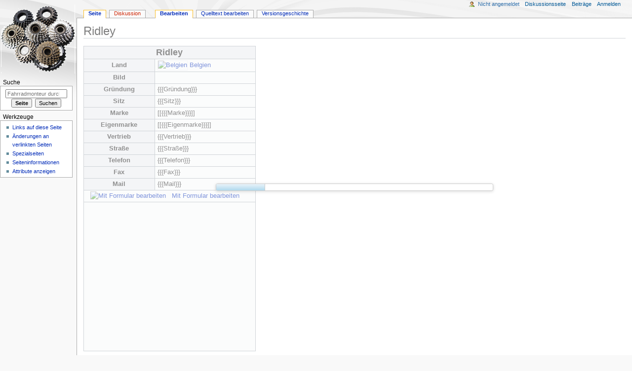

--- FILE ---
content_type: text/html; charset=UTF-8
request_url: https://www.fahrradmonteur.de/index.php?title=Ridley&veaction=edit
body_size: 30294
content:

<!DOCTYPE html>
<html class="client-nojs" lang="de" dir="ltr">
<head>
<meta charset="UTF-8"/>
<title>Ridley – Fahrradmonteur</title>
<script>document.documentElement.className="client-js";RLCONF={"wgCanonicalNamespace":"","wgCanonicalSpecialPageName":!1,"wgNamespaceNumber":0,"wgPageName":"Ridley","wgTitle":"Ridley","wgCurRevisionId":10259,"wgRevisionId":10259,"wgArticleId":2143,"wgIsArticle":!0,"wgIsRedirect":!1,"wgAction":"view","wgUserName":null,"wgUserGroups":["*"],"wgCategories":["Fahrradmarke"],"wgBreakFrames":!1,"wgPageContentLanguage":"de","wgPageContentModel":"wikitext","wgSeparatorTransformTable":[",\t.",".\t,"],"wgDigitTransformTable":["",""],"wgDefaultDateFormat":"dmy","wgMonthNames":["","Januar","Februar","März","April","Mai","Juni","Juli","August","September","Oktober","November","Dezember"],"wgMonthNamesShort":["","Jan.","Feb.","Mär.","Apr.","Mai","Jun.","Jul.","Aug.","Sep.","Okt.","Nov.","Dez."],"wgRelevantPageName":"Ridley","wgRelevantArticleId":2143,"wgRequestId":"f75bde4c9372ece8a3ac7c8d","wgCSPNonce":!1,"wgIsProbablyEditable":!0,"wgRelevantPageIsProbablyEditable":!0,"wgRestrictionEdit"
:[],"wgRestrictionMove":[],"wgMFDisplayWikibaseDescriptions":{"search":!1,"nearby":!1,"watchlist":!1,"tagline":!1},"wgMediaViewerOnClick":!0,"wgMediaViewerEnabledByDefault":!0,"wgVisualEditor":{"pageLanguageCode":"de","pageLanguageDir":"ltr","pageVariantFallbacks":"de"},"wgPageFormsTargetName":null,"wgPageFormsAutocompleteValues":[],"wgPageFormsAutocompleteOnAllChars":!1,"wgPageFormsFieldProperties":[],"wgPageFormsCargoFields":[],"wgPageFormsDependentFields":[],"wgPageFormsCalendarValues":[],"wgPageFormsCalendarParams":[],"wgPageFormsCalendarHTML":null,"wgPageFormsGridValues":[],"wgPageFormsGridParams":[],"wgPageFormsContLangYes":null,"wgPageFormsContLangNo":null,"wgPageFormsContLangMonths":[],"wgPageFormsHeightForMinimizingInstances":800,"wgPageFormsShowOnSelect":[],"wgPageFormsScriptPath":"/extensions/PageForms","edgValues":null,"wgPageFormsEDSettings":null,"wgAmericanDates":!1,"wgHeaderTabsTabIndexes":[],"wgEditSubmitButtonLabelPublish":!1};RLSTATE={
"site.styles":"ready","noscript":"ready","user.styles":"ready","user":"ready","user.options":"loading","user.tokens":"loading","mediawiki.legacy.shared":"ready","mediawiki.legacy.commonPrint":"ready","jquery.makeCollapsible.styles":"ready","ext.visualEditor.desktopArticleTarget.noscript":"ready","ext.smw.style":"ready","ext.smw.tooltip.styles":"ready","mediawiki.skinning.interface":"ready","mediawiki.skinning.content.externallinks":"ready","skins.monobook.responsive":"ready"};RLPAGEMODULES=["ext.smw.style","ext.smw.tooltips","ext.smw.table.styles","smw.factbox","site","mediawiki.page.startup","mediawiki.page.ready","jquery.makeCollapsible","mediawiki.searchSuggest","ext.semanticbreadcrumblinks","mmv.head","mmv.bootstrap.autostart","ext.visualEditor.desktopArticleTarget.init","ext.visualEditor.targetLoader","skins.monobook.mobile"];</script>
<script>(RLQ=window.RLQ||[]).push(function(){mw.loader.implement("user.options@1wzrr",function($,jQuery,require,module){/*@nomin*/mw.user.options.set({"variant":"de"});
});mw.loader.implement("user.tokens@tffin",function($,jQuery,require,module){/*@nomin*/mw.user.tokens.set({"editToken":"+\\","patrolToken":"+\\","watchToken":"+\\","csrfToken":"+\\"});
});});</script>
<link rel="stylesheet" href="/load.php?lang=de&amp;modules=ext.smw.style%7Cext.smw.tooltip.styles&amp;only=styles&amp;skin=monobook"/>
<link rel="stylesheet" href="/load.php?lang=de&amp;modules=ext.visualEditor.desktopArticleTarget.noscript%7Cjquery.makeCollapsible.styles%7Cmediawiki.legacy.commonPrint%2Cshared%7Cmediawiki.skinning.content.externallinks%7Cmediawiki.skinning.interface%7Cskins.monobook.responsive&amp;only=styles&amp;skin=monobook"/>
<script async="" src="/load.php?lang=de&amp;modules=startup&amp;only=scripts&amp;raw=1&amp;skin=monobook"></script>
<!--[if lt IE 9]><link rel="stylesheet" href="/skins/MonoBook/resources/screen-desktop.css?74a6a" media="screen"/><![endif]--><!--[if IE 6]><link rel="stylesheet" href="/skins/MonoBook/resources/IE60Fixes.css?1208f" media="screen"/><![endif]--><!--[if IE 7]><link rel="stylesheet" href="/skins/MonoBook/resources/IE70Fixes.css?4e4d4" media="screen"/><![endif]-->
<meta name="ResourceLoaderDynamicStyles" content=""/>
<link rel="stylesheet" href="/load.php?lang=de&amp;modules=site.styles&amp;only=styles&amp;skin=monobook"/>
<meta name="generator" content="MediaWiki 1.34.2"/>
<meta name="viewport" content="width=device-width, initial-scale=1.0, user-scalable=yes, minimum-scale=0.25, maximum-scale=5.0"/>
<link rel="alternate" type="application/rdf+xml" title="Ridley" href="/index.php?title=Spezial:RDF_exportieren/Ridley&amp;xmlmime=rdf"/>
<link rel="alternate" type="application/x-wiki" title="Bearbeiten" href="/index.php?title=Ridley&amp;action=edit"/>
<link rel="edit" title="Bearbeiten" href="/index.php?title=Ridley&amp;action=edit"/>
<link rel="shortcut icon" href="/favicon.ico"/>
<link rel="search" type="application/opensearchdescription+xml" href="/opensearch_desc.php" title="Fahrradmonteur (de)"/>
<link rel="EditURI" type="application/rsd+xml" href="https://www.fahrradmonteur.de/api.php?action=rsd"/>
<!--[if lt IE 9]><script src="/resources/lib/html5shiv/html5shiv.js"></script><![endif]-->
</head>
<body class="mediawiki ltr sitedir-ltr capitalize-all-nouns mw-hide-empty-elt ns-0 ns-subject mw-editable page-Ridley rootpage-Ridley skin-monobook action-view"><div id="globalWrapper"><div id="column-content"><div id="content" class="mw-body" role="main"><a id="top"></a><div class="mw-indicators mw-body-content">
</div>
<h1 id="firstHeading" class="firstHeading" lang="de">Ridley</h1><div id="bodyContent" class="mw-body-content"><div id="siteSub">Aus Fahrradmonteur</div><div id="contentSub" lang="de" dir="ltr"></div><div id="jump-to-nav"></div><a href="#column-one" class="mw-jump-link">Zur Navigation springen</a><a href="#searchInput" class="mw-jump-link">Zur Suche springen</a><!-- start content --><div id="mw-content-text" lang="de" dir="ltr" class="mw-content-ltr"><div class="mw-parser-output"><table class="wikitable" id="taxobox">
<tbody><tr>
<th colspan="2" style="font-size:large; text-align:center;"><a class="mw-selflink selflink">Ridley</a>
</th></tr>



<tr>
<th>Land
</th>
<td><span style="display:none;">Belgien</span><a href="/Datei:Flag_of_Belgium_(civil).svg" class="image" title="Belgien"><img alt="Belgien" src="https://upload.wikimedia.org/wikipedia/commons/thumb/9/92/Flag_of_Belgium_%28civil%29.svg/langde-20px-Flag_of_Belgium_%28civil%29.svg.png" decoding="async" width="18" height="12" class="thumbborder" srcset="https://upload.wikimedia.org/wikipedia/commons/thumb/9/92/Flag_of_Belgium_%28civil%29.svg/langde-40px-Flag_of_Belgium_%28civil%29.svg.png 1.5x" data-file-width="900" data-file-height="600" /></a>&#160;<a href="/Belgien" title="Belgien">Belgien</a>
</td></tr>
<tr>
<th>Bild
</th>
<td>
</td></tr>
<tr>
<th>Gründung
</th>
<td>{{{Gründung}}}
</td></tr>
<tr>
<th>Sitz
</th>
<td>{{{Sitz}}}
</td></tr>
<tr>
<th>Marke
</th>
<td>[[{{{Marke}}}]]
</td></tr>
<tr>
<th>Eigenmarke
</th>
<td>[[{{{Eigenmarke}}}]]
</td></tr>
<tr>
<th>Vertrieb
</th>
<td>{{{Vertrieb}}}
</td></tr>
<tr>
<th>Straße
</th>
<td>{{{Straße}}}
</td></tr>
<tr>
<th>Telefon
</th>
<td>{{{Telefon}}}
</td></tr>
<tr>
<th>Fax
</th>
<td>{{{Fax}}}
</td></tr>
<tr>
<th>Mail
</th>
<td>{{{Mail}}}
</td></tr>




<tr>
<td colspan="2" id="taxobox-unten">&#160; <a href="/Spezial:Mit_Formular_bearbeiten/Unternehmen/Ridley" title="Mit Formular bearbeiten"><img alt="Mit Formular bearbeiten" src="https://upload.wikimedia.org/wikipedia/commons/2/21/Nuvola_apps_iconthemes.png" decoding="async" width="32" height="32" data-file-width="128" data-file-height="128" /></a> &#160; <a href="/Spezial:Mit_Formular_bearbeiten/Unternehmen/Ridley" title="Spezial:Mit Formular bearbeiten/Unternehmen/Ridley">Mit Formular bearbeiten</a>
</td></tr>
<tr>
<td colspan="2" align="center">
<span><div style="text-align:center;">
<p><script async src="//pagead2.googlesyndication.com/pagead/js/adsbygoogle.js"></script>
<!-- 2017-2b -->
<ins class="adsbygoogle"
     style="display:inline-block;width:336px;height:280px"
     data-ad-client="ca-pub-3017055699108854"
     data-ad-slot="4085595920"></ins>
<script>
(adsbygoogle = window.adsbygoogle || []).push({});
</script>
</p>
</div></span>
</td></tr></tbody></table><p><span style="display:none"><a href="/index.php?title=Vorlage:Infobox_Unternehmen/Wartung/Pflichtparameter_fehlt&amp;action=edit&amp;redlink=1" class="new" title="Vorlage:Infobox Unternehmen/Wartung/Pflichtparameter fehlt (Seite nicht vorhanden)">Vorlage:Infobox Unternehmen/Wartung/Pflichtparameter fehlt</a></span>
</p><div style="float:right; padding-right:12px; padding-left: 12px;"><div style="text-align:center;">
<p><script async src="//pagead2.googlesyndication.com/pagead/js/adsbygoogle.js"></script>
<!-- 2017-2b -->
<ins class="adsbygoogle"
     style="display:inline-block;width:336px;height:280px"
     data-ad-client="ca-pub-3017055699108854"
     data-ad-slot="4085595920"></ins>
<script>
(adsbygoogle = window.adsbygoogle || []).push({});
</script>
</p>
</div></div>
<p>Text folgt
</p>
<div style="clear:both;">
<div style="background-color:#e1e1e1; padding:3px; padding-left:18px; padding-right:18px; padding-top:12px; margin-bottom:4px; border-left: 1px solid #ddd; border-right: 2px solid #999; border-top: 1px solid #ddd; border-bottom: 2px solid #999; -moz-border-radius:0.5em;">
<div class="floatleft"><a href="/Datei:Flag_of_Belgium.svg" class="image" title="belgische Flagge"><img alt="belgische Flagge" src="https://upload.wikimedia.org/wikipedia/commons/thumb/6/65/Flag_of_Belgium.svg/langde-40px-Flag_of_Belgium.svg.png" decoding="async" width="40" height="35" srcset="https://upload.wikimedia.org/wikipedia/commons/thumb/6/65/Flag_of_Belgium.svg/langde-60px-Flag_of_Belgium.svg.png 1.5x, https://upload.wikimedia.org/wikipedia/commons/thumb/6/65/Flag_of_Belgium.svg/langde-120px-Flag_of_Belgium.svg.png 2x" data-file-width="900" data-file-height="780" /></a></div>
<div style="font-size:1.5em; padding-left:148px; font-variant: small-caps; font-weight:bolder; letter-spacing:0.1em; text-shadow: #8ab9e8 2px 2px 2px;">Belgische Fahrradmarken</div><br />
<center style="padding-top:3px;">
<div class="wikitable mw-collapsible mw-collapsed">
<p><small><a href="/Beeckman" title="Beeckman">Beeckman</a>&#160;<a href="/Datei:Rad.png" class="image" title="Fahrradtechnik und Fotografie"><img alt="Fahrradtechnik und Fotografie" src="/images/1/1a/Rad.png" decoding="async" width="16" height="16" data-file-width="96" data-file-height="96" /></a>&#160;<a href="/Bio-Racer" title="Bio-Racer">Bio-Racer</a>&#160;<a href="/Datei:Rad.png" class="image" title="Fahrradtechnik und Fotografie"><img alt="Fahrradtechnik und Fotografie" src="/images/1/1a/Rad.png" decoding="async" width="16" height="16" data-file-width="96" data-file-height="96" /></a>&#160;<a href="/Cobra" title="Cobra">Cobra</a>&#160;<a href="/Datei:Rad.png" class="image" title="Fahrradtechnik und Fotografie"><img alt="Fahrradtechnik und Fotografie" src="/images/1/1a/Rad.png" decoding="async" width="16" height="16" data-file-width="96" data-file-height="96" /></a>&#160;<a href="/Eddy_Merckx" title="Eddy Merckx">Eddy Merckx</a>&#160;<a href="/Datei:Rad.png" class="image" title="Fahrradtechnik und Fotografie"><img alt="Fahrradtechnik und Fotografie" src="/images/1/1a/Rad.png" decoding="async" width="16" height="16" data-file-width="96" data-file-height="96" /></a>&#160;<a href="/Flanders" title="Flanders">Flanders</a>&#160;<a href="/Datei:Rad.png" class="image" title="Fahrradtechnik und Fotografie"><img alt="Fahrradtechnik und Fotografie" src="/images/1/1a/Rad.png" decoding="async" width="16" height="16" data-file-width="96" data-file-height="96" /></a>&#160;<a href="/Granville" title="Granville">Granville</a>&#160;<a href="/Datei:Rad.png" class="image" title="Fahrradtechnik und Fotografie"><img alt="Fahrradtechnik und Fotografie" src="/images/1/1a/Rad.png" decoding="async" width="16" height="16" data-file-width="96" data-file-height="96" /></a>&#160;<a href="/Krigori" title="Krigori">Krigori</a>&#160;<a href="/Datei:Rad.png" class="image" title="Fahrradtechnik und Fotografie"><img alt="Fahrradtechnik und Fotografie" src="/images/1/1a/Rad.png" decoding="async" width="16" height="16" data-file-width="96" data-file-height="96" /></a>&#160;<a href="/L%27Avenir" title="L&#39;Avenir">L'Avenir</a>&#160;<a href="/Datei:Rad.png" class="image" title="Fahrradtechnik und Fotografie"><img alt="Fahrradtechnik und Fotografie" src="/images/1/1a/Rad.png" decoding="async" width="16" height="16" data-file-width="96" data-file-height="96" /></a>&#160;<a href="/Minerva" title="Minerva">Minerva</a>&#160;<a href="/Datei:Rad.png" class="image" title="Fahrradtechnik und Fotografie"><img alt="Fahrradtechnik und Fotografie" src="/images/1/1a/Rad.png" decoding="async" width="16" height="16" data-file-width="96" data-file-height="96" /></a>&#160;<a href="/Museuuw" title="Museuuw">Museuuw</a>&#160;<a href="/Datei:Rad.png" class="image" title="Fahrradtechnik und Fotografie"><img alt="Fahrradtechnik und Fotografie" src="/images/1/1a/Rad.png" decoding="async" width="16" height="16" data-file-width="96" data-file-height="96" /></a>&#160;<a class="mw-selflink selflink">Ridley</a>&#160;<a href="/Datei:Rad.png" class="image" title="Fahrradtechnik und Fotografie"><img alt="Fahrradtechnik und Fotografie" src="/images/1/1a/Rad.png" decoding="async" width="16" height="16" data-file-width="96" data-file-height="96" /></a>&#160;<a href="/Roger_de_Flaeminck" title="Roger de Flaeminck">Roger de Flaeminck</a>&#160;<a href="/Datei:Rad.png" class="image" title="Fahrradtechnik und Fotografie"><img alt="Fahrradtechnik und Fotografie" src="/images/1/1a/Rad.png" decoding="async" width="16" height="16" data-file-width="96" data-file-height="96" /></a>&#160;<a href="/Sapim" title="Sapim">Sapim</a>&#160;<a href="/Datei:Rad.png" class="image" title="Fahrradtechnik und Fotografie"><img alt="Fahrradtechnik und Fotografie" src="/images/1/1a/Rad.png" decoding="async" width="16" height="16" data-file-width="96" data-file-height="96" /></a>&#160;<a href="/Shrapnell" title="Shrapnell">Shrapnell</a>&#160;<a href="/Datei:Rad.png" class="image" title="Fahrradtechnik und Fotografie"><img alt="Fahrradtechnik und Fotografie" src="/images/1/1a/Rad.png" decoding="async" width="16" height="16" data-file-width="96" data-file-height="96" /></a>&#160;</small>
</p>
</div>
</center>
<p><br clear="all" />
</p>
</div></div>
<!-- 
NewPP limit report
Cached time: 20260120023352
Cache expiry: 86400
Dynamic content: false
Complications: []
[SMW] In‐text annotation parser time: 0.003 seconds
CPU time usage: 0.445 seconds
Real time usage: 2.323 seconds
Preprocessor visited node count: 338/1000000
Preprocessor generated node count: 0/1000000
Post‐expand include size: 8690/2097152 bytes
Template argument size: 1632/2097152 bytes
Highest expansion depth: 7/40
Expensive parser function count: 0/100
Unstrip recursion depth: 0/20
Unstrip post‐expand size: 986/5000000 bytes
-->
<!--
Transclusion expansion time report (%,ms,calls,template)
100.00%  124.127      1 -total
 65.72%   81.578      1 Vorlage:Belgien
 63.60%   78.945      1 Vorlage:Fahrradmarke
 29.63%   36.775      1 Vorlage:Infobox_Unternehmen
  7.38%    9.157     14 Vorlage:Fahrradzeile
  7.00%    8.689      1 Vorlage:BEL
  2.76%    3.425     14 Vorlage:X
  2.71%    3.365      1 Vorlage:Adsense-6
  2.31%    2.866      1 Vorlage:Adsense-2
  2.26%    2.803      1 Vorlage:Booland
-->

<!-- Saved in parser cache with key dbfahrradmonteur-fm_:pcache:idhash:2143-0!dateformat=default and timestamp 20260120023349 and revision id 10259
 -->
</div></div><div class="printfooter">
Abgerufen von „<a dir="ltr" href="https://www.fahrradmonteur.de/index.php?title=Ridley&amp;oldid=10259">https://www.fahrradmonteur.de/index.php?title=Ridley&amp;oldid=10259</a>“</div>
<div id="catlinks" class="catlinks" data-mw="interface"><div id="mw-normal-catlinks" class="mw-normal-catlinks"><a href="/Spezial:Kategorien" title="Spezial:Kategorien">Kategorie</a>: <ul><li><a href="/Kategorie:Fahrradmarke" title="Kategorie:Fahrradmarke">Fahrradmarke</a></li></ul></div></div><!-- end content --><div class="visualClear"></div></div></div><div id='mw-data-after-content'>
	<div class="smw-tabs smw-factbox"><input id="tab-facts-list" class="nav-tab" type="radio" name="tabs" checked=""/><label id="tab-label-facts-list" for="tab-facts-list" class="nav-label" title="Zeigt Aussagen und Fakten an, die von Benutzern erstellt wurden.">Fakten</label><section id="tab-content-facts-list"><div class="mw-parser-output"><div class="smwfact" style="display:block;"><div class="smwfactboxhead">… weitere Daten zur Seite „<span class=""><a href="/Spezial:Durchsuchen/:Ridley" title="Spezial:Durchsuchen/:Ridley">Ridley</a></span>“</div><div class="smwrdflink"><span class="rdflink"><a href="/Spezial:RDF_exportieren/Ridley" title="Spezial:RDF exportieren/Ridley">RDF-Feed</a></span></div><div class="smw-table smwfacttable"><div class="smw-table-row"><div class="smw-table-cell smwpropname"><a href="/Attribut:Flagge" title="Attribut:Flagge">Flagge</a></div><div class="smw-table-cell smwprops">Flag of Belgium (civil).svg  <span class="smwsearch"><a href="/Spezial:Suche_mittels_Attribut/:Flagge/Flag-20of-20Belgium-20(civil).svg" title="Spezial:Suche mittels Attribut/:Flagge/Flag-20of-20Belgium-20(civil).svg">+</a></span></div></div><div class="smw-table-row"><div class="smw-table-cell smwpropname"><a href="/Attribut:Land" title="Attribut:Land">Land</a></div><div class="smw-table-cell smwprops"><a href="/Belgien" title="Belgien">Belgien</a>  <span class="smwbrowse"><a href="/Spezial:Durchsuchen/:Belgien" title="Spezial:Durchsuchen/:Belgien">+</a></span></div></div><div class="smw-table-row"><div class="smw-table-cell smwpropname"><a href="/Attribut:Name" title="Attribut:Name">Name</a></div><div class="smw-table-cell smwprops"><a class="mw-selflink selflink">Ridley</a>  <span class="smwbrowse"><a href="/Spezial:Durchsuchen/:Ridley" title="Spezial:Durchsuchen/:Ridley">+</a></span></div></div><div class="smw-table-row"><div class="smw-table-cell smwpropname"><a href="/index.php?title=Attribut:Page_has_default_form&amp;action=edit&amp;redlink=1" class="new" title="Attribut:Page has default form (Seite nicht vorhanden)">Page has default form</a></div><div class="smw-table-cell smwprops"><a href="/index.php?title=Unternehmen&amp;action=edit&amp;redlink=1" class="new" title="Unternehmen (Seite nicht vorhanden)">Unternehmen</a>  <span class="smwbrowse"><a href="/Spezial:Durchsuchen/:Unternehmen" title="Spezial:Durchsuchen/:Unternehmen">+</a></span></div></div><div class="smw-table-row"><div class="smw-table-cell smwpropname"><a href="/Attribut:Titel" title="Attribut:Titel">Titel</a></div><div class="smw-table-cell smwprops"><a class="mw-selflink selflink">Ridley</a>  <span class="smwbrowse"><a href="/Spezial:Durchsuchen/:Ridley" title="Spezial:Durchsuchen/:Ridley">+</a></span></div></div></div></div></div></section></div>
</div>
<div class="visualClear"></div></div><div id="column-one" lang="de" dir="ltr"><h2>Navigationsmenü</h2><div role="navigation" class="portlet" id="p-cactions" aria-labelledby="p-cactions-label"><h3 id="p-cactions-label" lang="de" dir="ltr">Seitenaktionen</h3><div class="pBody"><ul lang="de" dir="ltr"><li id="ca-nstab-main" class="selected"><a href="/Ridley" title="Seiteninhalt anzeigen [c]" accesskey="c">Seite</a></li><li id="ca-talk" class="new"><a href="/index.php?title=Diskussion:Ridley&amp;action=edit&amp;redlink=1" rel="discussion" title="Diskussion zum Seiteninhalt (Seite nicht vorhanden) [t]" accesskey="t">Diskussion</a></li><li id="ca-ve-edit"><a href="/index.php?title=Ridley&amp;veaction=edit" title="Diese Seite mit dem VisualEditor bearbeiten [v]" accesskey="v">Bearbeiten</a></li><li id="ca-edit" class="collapsible"><a href="/index.php?title=Ridley&amp;action=edit" title="Diese Seite bearbeiten [e]" accesskey="e">Quelltext bearbeiten</a></li><li id="ca-history"><a href="/index.php?title=Ridley&amp;action=history" title="Frühere Versionen dieser Seite [h]" accesskey="h">Versionsgeschichte</a></li></ul></div></div><div role="navigation" class="portlet" id="p-cactions-mobile" aria-labelledby="p-cactions-mobile-label"><h3 id="p-cactions-mobile-label" lang="de" dir="ltr">Seitenaktionen</h3><div class="pBody"><ul lang="de" dir="ltr"><li id="ca-nstab-main-mobile" class="selected"><a href="/Ridley" title="Seite">Seite</a></li><li id="ca-talk-mobile" class="new"><a href="/index.php?title=Diskussion:Ridley&amp;action=edit&amp;redlink=1" rel="discussion" title=" (Seite nicht vorhanden)">Diskussion</a></li><li id="ca-more"><a href="#p-cactions">Mehr</a></li><li id="ca-tools"><a href="#p-tb" title="Werkzeuge">Werkzeuge</a></li></ul></div></div><div role="navigation" class="portlet" id="p-personal" aria-labelledby="p-personal-label"><h3 id="p-personal-label" lang="de" dir="ltr">Meine Werkzeuge</h3><div class="pBody"><ul lang="de" dir="ltr"><li id="pt-anonuserpage">Nicht angemeldet</li><li id="pt-anontalk"><a href="/Spezial:Meine_Diskussionsseite" title="Diskussion über Änderungen von dieser IP-Adresse [n]" accesskey="n">Diskussionsseite</a></li><li id="pt-anoncontribs"><a href="/Spezial:Meine_Beitr%C3%A4ge" title="Eine Liste der Bearbeitungen, die von dieser IP-Adresse gemacht wurden [y]" accesskey="y">Beiträge</a></li><li id="pt-login"><a href="/index.php?title=Spezial:Anmelden&amp;returnto=Ridley&amp;returntoquery=veaction%3Dedit%26redirect%3Dno" title="Sich anzumelden wird gerne gesehen, ist jedoch nicht zwingend erforderlich. [o]" accesskey="o">Anmelden</a></li></ul></div></div><div class="portlet" id="p-logo" role="banner"><a href="/Main_Page" class="mw-wiki-logo" title="Hauptseite"></a></div><div id="sidebar"><div role="search" class="portlet" id="p-search"><h3 id="p-search-label" lang="de" dir="ltr"><label for="searchInput">Suche</label></h3><div class="pBody" id="searchBody"><form action="/index.php" id="searchform"><input type="hidden" value="Spezial:Suche" name="title"/><input type="search" name="search" placeholder="Fahrradmonteur durchsuchen" title="Fahrradmonteur durchsuchen [f]" accesskey="f" id="searchInput"/><input type="submit" name="go" value="Seite" title="Gehe direkt zu der Seite mit genau diesem Namen, falls sie vorhanden ist." id="searchGoButton" class="searchButton"/>  <input type="submit" name="fulltext" value="Suchen" title="Suche nach Seiten, die diesen Text enthalten" id="mw-searchButton" class="searchButton"/></form></div></div><div role="navigation" class="portlet" id="p-tb" aria-labelledby="p-tb-label"><h3 id="p-tb-label" lang="de" dir="ltr">Werkzeuge</h3><div class="pBody"><ul lang="de" dir="ltr"><li id="t-whatlinkshere"><a href="/Spezial:Linkliste/Ridley" title="Liste aller Seiten, die hierher verlinken [j]" accesskey="j">Links auf diese Seite</a></li><li id="t-recentchangeslinked"><a href="/Spezial:%C3%84nderungen_an_verlinkten_Seiten/Ridley" rel="nofollow" title="Letzte Änderungen an Seiten, die von hier verlinkt sind [k]" accesskey="k">Änderungen an verlinkten Seiten</a></li><li id="t-specialpages"><a href="/Spezial:Spezialseiten" title="Liste aller Spezialseiten [q]" accesskey="q">Spezialseiten</a></li><li id="t-print"><a href="/index.php?title=Ridley&amp;veaction=edit&amp;printable=yes" rel="alternate" title="Druckansicht dieser Seite [p]" accesskey="p">Druckversion</a></li><li id="t-permalink"><a href="/index.php?title=Ridley&amp;oldid=10259" title="Dauerhafter Link zu dieser Seitenversion">Permanenter Link</a></li><li id="t-info"><a href="/index.php?title=Ridley&amp;action=info" title="Weitere Informationen über diese Seite">Seiten­informationen</a></li><li id="t-cite"><a href="/index.php?title=Spezial:Zitierhilfe&amp;page=Ridley&amp;id=10259" title="Hinweise, wie diese Seite zitiert werden kann">Seite zitieren</a></li><li id="t-smwbrowselink"><a href="/Spezial:Durchsuchen/:Ridley" rel="search">Attribute anzeigen</a></li></ul></div></div></div><a href="#sidebar" title="Navigation" class="menu-toggle" id="sidebar-toggle"></a><a href="#p-personal" title="Benutzerwerkzeuge" class="menu-toggle" id="p-personal-toggle"></a><a href="#globalWrapper" title="Zurück nach oben" class="menu-toggle" id="globalWrapper-toggle"></a></div><!-- end of the left (by default at least) column --><div class="visualClear"></div><div id="footer" role="contentinfo" lang="de" dir="ltr"><div id="f-poweredbyico" class="footer-icons"><a href="https://www.mediawiki.org/"><img src="/resources/assets/poweredby_mediawiki_88x31.png" alt="Powered by MediaWiki" srcset="/resources/assets/poweredby_mediawiki_132x47.png 1.5x, /resources/assets/poweredby_mediawiki_176x62.png 2x" width="88" height="31"/></a><a href="http://www.roletschek.at"><img src="/images/4/47/C-roletschek.png" alt="Alle Rechte vorbehalten 2002-2017 Ralf Roletschek (sofern nicht anders gekennzeichnet)" width="88" height="31"/></a><a href="https://www.semantic-mediawiki.org/wiki/Semantic_MediaWiki"><img src="[data-uri]" alt="Powered by Semantic MediaWiki" class="smw-footer" width="88" height="31"/></a></div><ul id="f-list"><li id="lastmod"> <div style="color:gray; font-size:0.85em; font-variant: small-caps;">Diese Seite wurde zuletzt am 26. September 2013 um 14:57 Uhr geändert.</div></li><li id="privacy"><a href="/Fahrradmonteur:Datenschutz" class="mw-redirect" title="Fahrradmonteur:Datenschutz">Datenschutz</a></li><li id="about"><a href="/Fahrradmonteur:%C3%9Cber_Fahrradmonteur" class="mw-redirect" title="Fahrradmonteur:Über Fahrradmonteur">Über Fahrradmonteur</a></li><li id="disclaimer"><a href="/Fahrradmonteur:Impressum" class="mw-redirect" title="Fahrradmonteur:Impressum">Haftungsausschluss</a></li><li id="mobileview"><a href="https://www.fahrradmonteur.de/index.php?title=Ridley&amp;veaction=edit&amp;mobileaction=toggle_view_mobile" class="noprint stopMobileRedirectToggle">Mobile Ansicht</a></li></ul></div></div>
<script>(RLQ=window.RLQ||[]).push(function(){mw.config.set({"wgPageParseReport":{"smw":{"limitreport-intext-parsertime":0.003},"limitreport":{"cputime":"0.445","walltime":"2.323","ppvisitednodes":{"value":338,"limit":1000000},"ppgeneratednodes":{"value":0,"limit":1000000},"postexpandincludesize":{"value":8690,"limit":2097152},"templateargumentsize":{"value":1632,"limit":2097152},"expansiondepth":{"value":7,"limit":40},"expensivefunctioncount":{"value":0,"limit":100},"unstrip-depth":{"value":0,"limit":20},"unstrip-size":{"value":986,"limit":5000000},"timingprofile":["100.00%  124.127      1 -total"," 65.72%   81.578      1 Vorlage:Belgien"," 63.60%   78.945      1 Vorlage:Fahrradmarke"," 29.63%   36.775      1 Vorlage:Infobox_Unternehmen","  7.38%    9.157     14 Vorlage:Fahrradzeile","  7.00%    8.689      1 Vorlage:BEL","  2.76%    3.425     14 Vorlage:X","  2.71%    3.365      1 Vorlage:Adsense-6","  2.31%    2.866      1 Vorlage:Adsense-2","  2.26%    2.803      1 Vorlage:Booland"]},"cachereport":{"timestamp":"20260120023352","ttl":86400,"transientcontent":false}}});});</script>
<script type="text/javascript">
var gaJsHost = (("https:" == document.location.protocol) ? "https://ssl." : "http://www.");
document.write(unescape("%3Cscript src='" + gaJsHost + "google-analytics.com/ga.js' type='text/javascript'%3E%3C/script%3E"));
</script>
<script type="text/javascript">
var pageTracker = _gat._getTracker("UA-423424-1");
pageTracker._trackPageview();
</script>
<script>(RLQ=window.RLQ||[]).push(function(){mw.config.set({"wgBackendResponseTime":485});});</script></body></html>

--- FILE ---
content_type: text/html; charset=utf-8
request_url: https://www.google.com/recaptcha/api2/aframe
body_size: 266
content:
<!DOCTYPE HTML><html><head><meta http-equiv="content-type" content="text/html; charset=UTF-8"></head><body><script nonce="pdPoBTNT63UPMpn_6iknSg">/** Anti-fraud and anti-abuse applications only. See google.com/recaptcha */ try{var clients={'sodar':'https://pagead2.googlesyndication.com/pagead/sodar?'};window.addEventListener("message",function(a){try{if(a.source===window.parent){var b=JSON.parse(a.data);var c=clients[b['id']];if(c){var d=document.createElement('img');d.src=c+b['params']+'&rc='+(localStorage.getItem("rc::a")?sessionStorage.getItem("rc::b"):"");window.document.body.appendChild(d);sessionStorage.setItem("rc::e",parseInt(sessionStorage.getItem("rc::e")||0)+1);localStorage.setItem("rc::h",'1768891879588');}}}catch(b){}});window.parent.postMessage("_grecaptcha_ready", "*");}catch(b){}</script></body></html>

--- FILE ---
content_type: text/javascript; charset=utf-8
request_url: https://www.fahrradmonteur.de/load.php?lang=de&modules=startup&only=scripts&raw=1&skin=monobook
body_size: 58977
content:

function isCompatible(ua){return!!((function(){'use strict';return!this&&Function.prototype.bind&&window.JSON;}())&&'querySelector'in document&&'localStorage'in window&&'addEventListener'in window&&!ua.match(/MSIE 10|NetFront|Opera Mini|S40OviBrowser|MeeGo|Android.+Glass|^Mozilla\/5\.0 .+ Gecko\/$|googleweblight|PLAYSTATION|PlayStation/));}if(!isCompatible(navigator.userAgent)){document.documentElement.className=document.documentElement.className.replace(/(^|\s)client-js(\s|$)/,'$1client-nojs$2');while(window.NORLQ&&NORLQ[0]){NORLQ.shift()();}NORLQ={push:function(fn){fn();}};RLQ={push:function(){}};}else{if(window.performance&&performance.mark){performance.mark('mwStartup');}(function(){'use strict';var mw,StringSet,log,hasOwn=Object.hasOwnProperty;function fnv132(str){var hash=0x811C9DC5,i=0;for(;i<str.length;i++){hash+=(hash<<1)+(hash<<4)+(hash<<7)+(hash<<8)+(hash<<24);hash^=str.charCodeAt(i);}hash=(hash>>>0).toString(36).slice(0,5);while(hash.length<5){hash='0'+hash;}return hash;}
function defineFallbacks(){StringSet=window.Set||function(){var set=Object.create(null);return{add:function(value){set[value]=!0;},has:function(value){return value in set;}};};}function setGlobalMapValue(map,key,value){map.values[key]=value;log.deprecate(window,key,value,map===mw.config&&'Use mw.config instead.');}function logError(topic,data){var msg,e=data.exception,console=window.console;if(console&&console.log){msg=(e?'Exception':'Error')+' in '+data.source+(data.module?' in module '+data.module:'')+(e?':':'.');console.log(msg);if(e&&console.warn){console.warn(e);}}}function Map(global){this.values=Object.create(null);if(global===true){this.set=function(selection,value){var s;if(arguments.length>1){if(typeof selection==='string'){setGlobalMapValue(this,selection,value);return true;}}else if(typeof selection==='object'){for(s in selection){setGlobalMapValue(this,s,selection[s]);}return true;}return false;};}}Map.prototype={constructor:Map,get:function(selection,fallback){var
results,i;fallback=arguments.length>1?fallback:null;if(Array.isArray(selection)){results={};for(i=0;i<selection.length;i++){if(typeof selection[i]==='string'){results[selection[i]]=selection[i]in this.values?this.values[selection[i]]:fallback;}}return results;}if(typeof selection==='string'){return selection in this.values?this.values[selection]:fallback;}if(selection===undefined){results={};for(i in this.values){results[i]=this.values[i];}return results;}return fallback;},set:function(selection,value){var s;if(arguments.length>1){if(typeof selection==='string'){this.values[selection]=value;return true;}}else if(typeof selection==='object'){for(s in selection){this.values[s]=selection[s];}return true;}return false;},exists:function(selection){var i;if(Array.isArray(selection)){for(i=0;i<selection.length;i++){if(typeof selection[i]!=='string'||!(selection[i]in this.values)){return false;}}return true;}return typeof selection==='string'&&selection in this.values;}};defineFallbacks();log=
(function(){var log=function(){},console=window.console;log.warn=console&&console.warn?Function.prototype.bind.call(console.warn,console):function(){};log.error=console&&console.error?Function.prototype.bind.call(console.error,console):function(){};log.deprecate=function(obj,key,val,msg,logName){var stacks;function maybeLog(){var name=logName||key,trace=new Error().stack;if(!stacks){stacks=new StringSet();}if(!stacks.has(trace)){stacks.add(trace);if(logName||obj===window){mw.track('mw.deprecate',name);}mw.log.warn('Use of "'+name+'" is deprecated.'+(msg?' '+msg:''));}}try{Object.defineProperty(obj,key,{configurable:!0,enumerable:!0,get:function(){maybeLog();return val;},set:function(newVal){maybeLog();val=newVal;}});}catch(err){obj[key]=val;}};return log;}());mw={redefineFallbacksForTest:window.QUnit&&defineFallbacks,now:function(){var perf=window.performance,navStart=perf&&perf.timing&&perf.timing.navigationStart;mw.now=navStart&&perf.now?function(){return navStart+perf.now();}:
Date.now;return mw.now();},trackQueue:[],track:function(topic,data){mw.trackQueue.push({topic:topic,timeStamp:mw.now(),data:data});},trackError:function(topic,data){mw.track(topic,data);logError(topic,data);},Map:Map,config:new Map(true),messages:new Map(),templates:new Map(),log:log,loader:(function(){var registry=Object.create(null),sources=Object.create(null),handlingPendingRequests=!1,pendingRequests=[],queue=[],jobs=[],willPropagate=!1,errorModules=[],baseModules=["jquery","mediawiki.base"],marker=document.querySelector('meta[name="ResourceLoaderDynamicStyles"]'),nextCssBuffer,rAF=window.requestAnimationFrame||setTimeout;function newStyleTag(text,nextNode){var el=document.createElement('style');el.appendChild(document.createTextNode(text));if(nextNode&&nextNode.parentNode){nextNode.parentNode.insertBefore(el,nextNode);}else{document.head.appendChild(el);}return el;}function flushCssBuffer(cssBuffer){var i;cssBuffer.active=!1;newStyleTag(cssBuffer.cssText,marker);for(i=0;i
<cssBuffer.callbacks.length;i++){cssBuffer.callbacks[i]();}}function addEmbeddedCSS(cssText,callback){if(!nextCssBuffer||nextCssBuffer.active===false||cssText.slice(0,'@import'.length)==='@import'){nextCssBuffer={cssText:'',callbacks:[],active:null};}nextCssBuffer.cssText+='\n'+cssText;nextCssBuffer.callbacks.push(callback);if(nextCssBuffer.active===null){nextCssBuffer.active=!0;rAF(flushCssBuffer.bind(null,nextCssBuffer));}}function getCombinedVersion(modules){var hashes=modules.reduce(function(result,module){return result+registry[module].version;},'');return fnv132(hashes);}function allReady(modules){var i=0;for(;i<modules.length;i++){if(mw.loader.getState(modules[i])!=='ready'){return false;}}return true;}function allWithImplicitReady(module){return allReady(registry[module].dependencies)&&(baseModules.indexOf(module)!==-1||allReady(baseModules));}function anyFailed(modules){var state,i=0;for(;i<modules.length;i++){state=mw.loader.getState(modules[i]);if(state==='error'||state===
'missing'){return true;}}return false;}function doPropagation(){var errorModule,baseModuleError,module,i,failed,job,didPropagate=!0;do{didPropagate=!1;while(errorModules.length){errorModule=errorModules.shift();baseModuleError=baseModules.indexOf(errorModule)!==-1;for(module in registry){if(registry[module].state!=='error'&&registry[module].state!=='missing'){if(baseModuleError&&baseModules.indexOf(module)===-1){registry[module].state='error';didPropagate=!0;}else if(registry[module].dependencies.indexOf(errorModule)!==-1){registry[module].state='error';errorModules.push(module);didPropagate=!0;}}}}for(module in registry){if(registry[module].state==='loaded'&&allWithImplicitReady(module)){execute(module);didPropagate=!0;}}for(i=0;i<jobs.length;i++){job=jobs[i];failed=anyFailed(job.dependencies);if(failed||allReady(job.dependencies)){jobs.splice(i,1);i-=1;try{if(failed&&job.error){job.error(new Error('Failed dependencies'),job.dependencies);}else if(!failed&&job.ready){job.
ready();}}catch(e){mw.trackError('resourceloader.exception',{exception:e,source:'load-callback'});}didPropagate=!0;}}}while(didPropagate);willPropagate=!1;}function requestPropagation(){if(willPropagate){return;}willPropagate=!0;mw.requestIdleCallback(doPropagation,{timeout:1});}function setAndPropagate(module,state){registry[module].state=state;if(state==='loaded'||state==='ready'||state==='error'||state==='missing'){if(state==='ready'){mw.loader.store.add(module);}else if(state==='error'||state==='missing'){errorModules.push(module);}requestPropagation();}}function sortDependencies(module,resolved,unresolved){var i,skip,deps;if(!(module in registry)){throw new Error('Unknown module: '+module);}if(typeof registry[module].skip==='string'){skip=(new Function(registry[module].skip)());registry[module].skip=!!skip;if(skip){registry[module].dependencies=[];setAndPropagate(module,'ready');return;}}if(!unresolved){unresolved=new StringSet();}deps=registry[module].dependencies;
unresolved.add(module);for(i=0;i<deps.length;i++){if(resolved.indexOf(deps[i])===-1){if(unresolved.has(deps[i])){throw new Error('Circular reference detected: '+module+' -> '+deps[i]);}sortDependencies(deps[i],resolved,unresolved);}}resolved.push(module);}function resolve(modules){var resolved=baseModules.slice(),i=0;for(;i<modules.length;i++){sortDependencies(modules[i],resolved);}return resolved;}function resolveStubbornly(modules){var saved,resolved=baseModules.slice(),i=0;for(;i<modules.length;i++){saved=resolved.slice();try{sortDependencies(modules[i],resolved);}catch(err){resolved=saved;mw.log.warn('Skipped unresolvable module '+modules[i]);if(modules[i]in registry){mw.trackError('resourceloader.exception',{exception:err,source:'resolve'});}}}return resolved;}function resolveRelativePath(relativePath,basePath){var prefixes,prefix,baseDirParts,relParts=relativePath.match(/^((?:\.\.?\/)+)(.*)$/);if(!relParts){return null;}baseDirParts=basePath.split('/');baseDirParts.pop();prefixes
=relParts[1].split('/');prefixes.pop();while((prefix=prefixes.pop())!==undefined){if(prefix==='..'){baseDirParts.pop();}}return(baseDirParts.length?baseDirParts.join('/')+'/':'')+relParts[2];}function makeRequireFunction(moduleObj,basePath){return function require(moduleName){var fileName,fileContent,result,moduleParam,scriptFiles=moduleObj.script.files;fileName=resolveRelativePath(moduleName,basePath);if(fileName===null){return mw.loader.require(moduleName);}if(!hasOwn.call(scriptFiles,fileName)){throw new Error('Cannot require undefined file '+fileName);}if(hasOwn.call(moduleObj.packageExports,fileName)){return moduleObj.packageExports[fileName];}fileContent=scriptFiles[fileName];if(typeof fileContent==='function'){moduleParam={exports:{}};fileContent(makeRequireFunction(moduleObj,fileName),moduleParam);result=moduleParam.exports;}else{result=fileContent;}moduleObj.packageExports[fileName]=result;return result;};}function addScript(src,callback){var script=document.createElement(
'script');script.src=src;script.onload=script.onerror=function(){if(script.parentNode){script.parentNode.removeChild(script);}if(callback){callback();callback=null;}};document.head.appendChild(script);}function queueModuleScript(src,moduleName,callback){pendingRequests.push(function(){if(moduleName!=='jquery'){window.require=mw.loader.require;window.module=registry[moduleName].module;}addScript(src,function(){delete window.module;callback();if(pendingRequests[0]){pendingRequests.shift()();}else{handlingPendingRequests=!1;}});});if(!handlingPendingRequests&&pendingRequests[0]){handlingPendingRequests=!0;pendingRequests.shift()();}}function addLink(url,media,nextNode){var el=document.createElement('link');el.rel='stylesheet';if(media&&media!=='all'){el.media=media;}el.href=url;if(nextNode&&nextNode.parentNode){nextNode.parentNode.insertBefore(el,nextNode);}else{document.head.appendChild(el);}}function domEval(code){var script=document.createElement('script');if(mw.config.get(
'wgCSPNonce')!==false){script.nonce=mw.config.get('wgCSPNonce');}script.text=code;document.head.appendChild(script);script.parentNode.removeChild(script);}function enqueue(dependencies,ready,error){if(allReady(dependencies)){if(ready!==undefined){ready();}return;}if(anyFailed(dependencies)){if(error!==undefined){error(new Error('One or more dependencies failed to load'),dependencies);}return;}if(ready!==undefined||error!==undefined){jobs.push({dependencies:dependencies.filter(function(module){var state=registry[module].state;return state==='registered'||state==='loaded'||state==='loading'||state==='executing';}),ready:ready,error:error});}dependencies.forEach(function(module){if(registry[module].state==='registered'&&queue.indexOf(module)===-1){queue.push(module);}});mw.loader.work();}function execute(module){var key,value,media,i,urls,cssHandle,siteDeps,siteDepErr,runScript,cssPending=0;if(registry[module].state!=='loaded'){throw new Error('Module in state "'+registry[module].state+
'" may not execute: '+module);}registry[module].state='executing';runScript=function(){var script,markModuleReady,nestedAddScript,mainScript;script=registry[module].script;markModuleReady=function(){setAndPropagate(module,'ready');};nestedAddScript=function(arr,callback,i){if(i>=arr.length){callback();return;}queueModuleScript(arr[i],module,function(){nestedAddScript(arr,callback,i+1);});};try{if(Array.isArray(script)){nestedAddScript(script,markModuleReady,0);}else if(typeof script==='function'||(typeof script==='object'&&script!==null)){if(typeof script==='function'){if(module==='jquery'){script();}else{script(window.$,window.$,mw.loader.require,registry[module].module);}}else{mainScript=script.files[script.main];if(typeof mainScript!=='function'){throw new Error('Main file in module '+module+' must be a function');}mainScript(makeRequireFunction(registry[module],script.main),registry[module].module);}markModuleReady();}else if(typeof script==='string'){domEval(script);
markModuleReady();}else{markModuleReady();}}catch(e){setAndPropagate(module,'error');mw.trackError('resourceloader.exception',{exception:e,module:module,source:'module-execute'});}};if(registry[module].messages){mw.messages.set(registry[module].messages);}if(registry[module].templates){mw.templates.set(module,registry[module].templates);}cssHandle=function(){cssPending++;return function(){var runScriptCopy;cssPending--;if(cssPending===0){runScriptCopy=runScript;runScript=undefined;runScriptCopy();}};};if(registry[module].style){for(key in registry[module].style){value=registry[module].style[key];media=undefined;if(key!=='url'&&key!=='css'){if(typeof value==='string'){addEmbeddedCSS(value,cssHandle());}else{media=key;key='bc-url';}}if(Array.isArray(value)){for(i=0;i<value.length;i++){if(key==='bc-url'){addLink(value[i],media,marker);}else if(key==='css'){addEmbeddedCSS(value[i],cssHandle());}}}else if(typeof value==='object'){for(media in value){urls=value[media];for(i=0;i<urls.length;i++
){addLink(urls[i],media,marker);}}}}}if(module==='user'){try{siteDeps=resolve(['site']);}catch(e){siteDepErr=e;runScript();}if(siteDepErr===undefined){enqueue(siteDeps,runScript,runScript);}}else if(cssPending===0){runScript();}}function sortQuery(o){var key,sorted={},a=[];for(key in o){a.push(key);}a.sort();for(key=0;key<a.length;key++){sorted[a[key]]=o[a[key]];}return sorted;}function buildModulesString(moduleMap){var p,prefix,str=[],list=[];function restore(suffix){return p+suffix;}for(prefix in moduleMap){p=prefix===''?'':prefix+'.';str.push(p+moduleMap[prefix].join(','));list.push.apply(list,moduleMap[prefix].map(restore));}return{str:str.join('|'),list:list};}function resolveIndexedDependencies(modules){var i,j,deps;function resolveIndex(dep){return typeof dep==='number'?modules[dep][0]:dep;}for(i=0;i<modules.length;i++){deps=modules[i][2];if(deps){for(j=0;j<deps.length;j++){deps[j]=resolveIndex(deps[j]);}}}}function makeQueryString(params){return Object.keys(params).map(function
(key){return encodeURIComponent(key)+'='+encodeURIComponent(params[key]);}).join('&');}function batchRequest(batch){var reqBase,splits,b,bSource,bGroup,source,group,i,modules,sourceLoadScript,currReqBase,currReqBaseLength,moduleMap,currReqModules,l,lastDotIndex,prefix,suffix,bytesAdded;function doRequest(){var query=Object.create(currReqBase),packed=buildModulesString(moduleMap);query.modules=packed.str;query.version=getCombinedVersion(packed.list);query=sortQuery(query);addScript(sourceLoadScript+'?'+makeQueryString(query));}if(!batch.length){return;}batch.sort();reqBase={"lang":"de","skin":"monobook"};splits=Object.create(null);for(b=0;b<batch.length;b++){bSource=registry[batch[b]].source;bGroup=registry[batch[b]].group;if(!splits[bSource]){splits[bSource]=Object.create(null);}if(!splits[bSource][bGroup]){splits[bSource][bGroup]=[];}splits[bSource][bGroup].push(batch[b]);}for(source in splits){sourceLoadScript=sources[source];for(group in splits[source]){modules=splits[source][group]
;currReqBase=Object.create(reqBase);if(group===0&&mw.config.get('wgUserName')!==null){currReqBase.user=mw.config.get('wgUserName');}currReqBaseLength=makeQueryString(currReqBase).length+23;l=currReqBaseLength;moduleMap=Object.create(null);currReqModules=[];for(i=0;i<modules.length;i++){lastDotIndex=modules[i].lastIndexOf('.');prefix=modules[i].substr(0,lastDotIndex);suffix=modules[i].slice(lastDotIndex+1);bytesAdded=moduleMap[prefix]?suffix.length+3:modules[i].length+3;if(currReqModules.length&&l+bytesAdded>mw.loader.maxQueryLength){doRequest();l=currReqBaseLength;moduleMap=Object.create(null);currReqModules=[];mw.track('resourceloader.splitRequest',{maxQueryLength:mw.loader.maxQueryLength});}if(!moduleMap[prefix]){moduleMap[prefix]=[];}l+=bytesAdded;moduleMap[prefix].push(suffix);currReqModules.push(modules[i]);}if(currReqModules.length){doRequest();}}}}function asyncEval(implementations,cb){if(!implementations.length){return;}mw.requestIdleCallback(function(){try{domEval(
implementations.join(';'));}catch(err){cb(err);}});}function getModuleKey(module){return module in registry?(module+'@'+registry[module].version):null;}function splitModuleKey(key){var index=key.indexOf('@');if(index===-1){return{name:key,version:''};}return{name:key.slice(0,index),version:key.slice(index+1)};}function registerOne(module,version,dependencies,group,source,skip){if(module in registry){throw new Error('module already registered: '+module);}registry[module]={module:{exports:{}},packageExports:{},version:String(version||''),dependencies:dependencies||[],group:typeof group==='undefined'?null:group,source:typeof source==='string'?source:'local',state:'registered',skip:typeof skip==='string'?skip:null};}return{moduleRegistry:registry,maxQueryLength:2000,addStyleTag:newStyleTag,enqueue:enqueue,resolve:resolve,work:function(){var implementations,sourceModules,batch=[],q=0;for(;q<queue.length;q++){if(queue[q]in registry&&registry[queue[q]].state==='registered'){if(batch.indexOf(
queue[q])===-1){batch.push(queue[q]);registry[queue[q]].state='loading';}}}queue=[];if(!batch.length){return;}mw.loader.store.init();if(mw.loader.store.enabled){implementations=[];sourceModules=[];batch=batch.filter(function(module){var implementation=mw.loader.store.get(module);if(implementation){implementations.push(implementation);sourceModules.push(module);return false;}return true;});asyncEval(implementations,function(err){var failed;mw.loader.store.stats.failed++;mw.loader.store.clear();mw.trackError('resourceloader.exception',{exception:err,source:'store-eval'});failed=sourceModules.filter(function(module){return registry[module].state==='loading';});batchRequest(failed);});}batchRequest(batch);},addSource:function(ids){var id;for(id in ids){if(id in sources){throw new Error('source already registered: '+id);}sources[id]=ids[id];}},register:function(modules){var i;if(typeof modules==='object'){resolveIndexedDependencies(modules);for(i=0;i<modules.length;i++){registerOne.apply(
null,modules[i]);}}else{registerOne.apply(null,arguments);}},implement:function(module,script,style,messages,templates){var split=splitModuleKey(module),name=split.name,version=split.version;if(!(name in registry)){mw.loader.register(name);}if(registry[name].script!==undefined){throw new Error('module already implemented: '+name);}if(version){registry[name].version=version;}registry[name].script=script||null;registry[name].style=style||null;registry[name].messages=messages||null;registry[name].templates=templates||null;if(registry[name].state!=='error'&&registry[name].state!=='missing'){setAndPropagate(name,'loaded');}},load:function(modules,type){if(typeof modules==='string'&&/^(https?:)?\/?\//.test(modules)){if(type==='text/css'){addLink(modules);}else if(type==='text/javascript'||type===undefined){addScript(modules);}else{throw new Error('Invalid type '+type);}}else{modules=typeof modules==='string'?[modules]:modules;enqueue(resolveStubbornly(modules),undefined,undefined);}},state:
function(states){var module,state;for(module in states){state=states[module];if(!(module in registry)){mw.loader.register(module);}setAndPropagate(module,state);}},getVersion:function(module){return module in registry?registry[module].version:null;},getState:function(module){return module in registry?registry[module].state:null;},getModuleNames:function(){return Object.keys(registry);},require:function(moduleName){var state=mw.loader.getState(moduleName);if(state!=='ready'){throw new Error('Module "'+moduleName+'" is not loaded');}return registry[moduleName].module.exports;},store:{enabled:null,MODULE_SIZE_MAX:1e5,items:{},queue:[],stats:{hits:0,misses:0,expired:0,failed:0},toJSON:function(){return{items:mw.loader.store.items,vary:mw.loader.store.vary,asOf:Math.ceil(Date.now()/1e7)};},key:"MediaWikiModuleStore:dbfahrradmonteur",vary:"monobook:1:de",init:function(){var raw,data;if(this.enabled!==null){return;}if(!true||/Firefox/.test(navigator.userAgent)){this.clear();this.enabled=!1
;return;}try{raw=localStorage.getItem(this.key);this.enabled=!0;data=JSON.parse(raw);if(data&&typeof data.items==='object'&&data.vary===this.vary&&Date.now()<(data.asOf*1e7)+259e7){this.items=data.items;return;}}catch(e){}if(raw===undefined){this.enabled=!1;}},get:function(module){var key;if(!this.enabled){return false;}key=getModuleKey(module);if(key in this.items){this.stats.hits++;return this.items[key];}this.stats.misses++;return false;},add:function(module){if(!this.enabled){return;}this.queue.push(module);this.requestUpdate();},set:function(module){var key,args,src,encodedScript,descriptor=mw.loader.moduleRegistry[module];key=getModuleKey(module);if(key in this.items||!descriptor||descriptor.state!=='ready'||!descriptor.version||descriptor.group===1||descriptor.group===0||[descriptor.script,descriptor.style,descriptor.messages,descriptor.templates].indexOf(undefined)!==-1){return;}try{if(typeof descriptor.script==='function'){encodedScript=String(descriptor.script);}else if(
typeof descriptor.script==='object'&&descriptor.script&&!Array.isArray(descriptor.script)){encodedScript='{'+'main:'+JSON.stringify(descriptor.script.main)+','+'files:{'+Object.keys(descriptor.script.files).map(function(key){var value=descriptor.script.files[key];return JSON.stringify(key)+':'+(typeof value==='function'?value:JSON.stringify(value));}).join(',')+'}}';}else{encodedScript=JSON.stringify(descriptor.script);}args=[JSON.stringify(key),encodedScript,JSON.stringify(descriptor.style),JSON.stringify(descriptor.messages),JSON.stringify(descriptor.templates)];}catch(e){mw.trackError('resourceloader.exception',{exception:e,source:'store-localstorage-json'});return;}src='mw.loader.implement('+args.join(',')+');';if(src.length>this.MODULE_SIZE_MAX){return;}this.items[key]=src;},prune:function(){var key,module;for(key in this.items){module=key.slice(0,key.indexOf('@'));if(getModuleKey(module)!==key){this.stats.expired++;delete this.items[key];}else if(this.items[key].length>this.
MODULE_SIZE_MAX){delete this.items[key];}}},clear:function(){this.items={};try{localStorage.removeItem(this.key);}catch(e){}},requestUpdate:(function(){var hasPendingWrites=!1;function flushWrites(){var data,key;mw.loader.store.prune();while(mw.loader.store.queue.length){mw.loader.store.set(mw.loader.store.queue.shift());}key=mw.loader.store.key;try{localStorage.removeItem(key);data=JSON.stringify(mw.loader.store);localStorage.setItem(key,data);}catch(e){mw.trackError('resourceloader.exception',{exception:e,source:'store-localstorage-update'});}hasPendingWrites=!1;}function onTimeout(){mw.requestIdleCallback(flushWrites);}return function(){if(!hasPendingWrites){hasPendingWrites=!0;setTimeout(onTimeout,2000);}};}())}};}())};window.mw=window.mediaWiki=mw;}());mw.requestIdleCallbackInternal=function(callback){setTimeout(function(){var start=mw.now();callback({didTimeout:!1,timeRemaining:function(){return Math.max(0,50-(mw.now()-start));}});},1);};mw.requestIdleCallback=window.
requestIdleCallback?window.requestIdleCallback.bind(window):mw.requestIdleCallbackInternal;(function(){mw.loader.addSource({"local":"/load.php"});mw.loader.register([["site","tma5w",[1]],["site.styles","5yl0n",[],2],["noscript","r22l1",[],3],["filepage","1yjvh"],["user","k1cuu",[],0],["user.styles","8fimp",[],0],["user.defaults","4h3e2"],["user.options","1wzrr",[6],1],["user.tokens","tffin",[],1],["mediawiki.skinning.elements","i20eb"],["mediawiki.skinning.content","qww4z"],["mediawiki.skinning.interface","ay5bz"],["jquery.makeCollapsible.styles","qpvan"],["mediawiki.skinning.content.parsoid","14scz"],["mediawiki.skinning.content.externallinks","9inep"],["jquery","1noll"],["mediawiki.base","uupor",[15]],["jquery.chosen","i3rpq"],["jquery.client","cwc6t"],["jquery.color","z90uj"],["jquery.confirmable","15pjk",[144]],["jquery.cookie","1fdv0"],["jquery.form","1h25e"],["jquery.fullscreen","1n6ha"],["jquery.getAttrs","8wtj2"],["jquery.highlightText","57m83",[116]],["jquery.hoverIntent",
"dl80b"],["jquery.i18n","48y7o",[143]],["jquery.lengthLimit","wuhte",[99]],["jquery.makeCollapsible","1ilb8",[12]],["jquery.mw-jump","ykc4y"],["jquery.spinner","1154q"],["jquery.jStorage","bl5li"],["jquery.suggestions","1jf1r",[25]],["jquery.tabIndex","240we"],["jquery.tablesorter","16iin",[36,145,116]],["jquery.tablesorter.styles","9cfo1"],["jquery.textSelection","1fsnd",[18]],["jquery.throttle-debounce","19vxv"],["jquery.tipsy","v5i9t"],["jquery.ui","9f6fy"],["jquery.ui.core","193tc",[40]],["jquery.ui.core.styles","3m146",[40]],["jquery.ui.accordion","15q2n",[40]],["jquery.ui.autocomplete","15q2n",[40]],["jquery.ui.button","15q2n",[40]],["jquery.ui.datepicker","15q2n",[40]],["jquery.ui.dialog","15q2n",[40]],["jquery.ui.draggable","3m146",[40]],["jquery.ui.droppable","3m146",[40]],["jquery.ui.menu","15q2n",[40]],["jquery.ui.mouse","3m146",[40]],["jquery.ui.position","3m146",[40]],["jquery.ui.progressbar","15q2n",[40]],["jquery.ui.resizable","15q2n",[40]],["jquery.ui.selectable",
"15q2n",[40]],["jquery.ui.slider","15q2n",[40]],["jquery.ui.sortable","3m146",[40]],["jquery.ui.tabs","15q2n",[40]],["jquery.ui.tooltip","3m146",[40]],["jquery.ui.widget","3m146",[40]],["jquery.effects.core","3m146",[40]],["jquery.effects.blind","3m146",[40]],["jquery.effects.clip","3m146",[40]],["jquery.effects.drop","3m146",[40]],["jquery.effects.highlight","3m146",[40]],["jquery.effects.scale","3m146",[40]],["jquery.effects.shake","3m146",[40]],["moment","1du25",[141,116]],["mediawiki.template","1oeb3"],["mediawiki.template.mustache","1o9pb",[69]],["mediawiki.template.regexp","1h7vj",[69]],["mediawiki.apipretty","effkh"],["mediawiki.api","nli0d",[104,8]],["mediawiki.content.json","1rkcu"],["mediawiki.confirmCloseWindow","1mz1o"],["mediawiki.debug","dua2g",[235]],["mediawiki.diff.styles","9jcmt"],["mediawiki.feedback","jxjyk",[92,243]],["mediawiki.feedlink","8ne02"],["mediawiki.filewarning","uprj0",[235,247]],["mediawiki.ForeignApi","11qqf",[82]],["mediawiki.ForeignApi.core","aehp7",
[113,73,231]],["mediawiki.helplink","awo3n"],["mediawiki.hlist","1de28"],["mediawiki.htmlform","9ay31",[28,116]],["mediawiki.htmlform.checker","xsnpo",[116]],["mediawiki.htmlform.ooui","mg7gm",[235]],["mediawiki.htmlform.styles","p95g8"],["mediawiki.htmlform.ooui.styles","1f79r"],["mediawiki.icon","p4jq3"],["mediawiki.inspect","akok9",[99,116]],["mediawiki.messagePoster","1pd1y",[81]],["mediawiki.messagePoster.wikitext","1enh7",[92]],["mediawiki.notification","envg1",[116,123]],["mediawiki.notify","1w9s9"],["mediawiki.notification.convertmessagebox","1lw8a",[94]],["mediawiki.notification.convertmessagebox.styles","78m3p"],["mediawiki.RegExp","3m146",[116]],["mediawiki.String","152v5"],["mediawiki.pager.tablePager","1aqb3"],["mediawiki.pulsatingdot","1wwu2"],["mediawiki.searchSuggest","1g30s",[24,33,73,7]],["mediawiki.storage","1r040"],["mediawiki.Title","z88dt",[99,116]],["mediawiki.Upload","1vbta",[73]],["mediawiki.ForeignUpload","1eexh",[81,105]],["mediawiki.ForeignStructuredUpload",
"14i1f",[106]],["mediawiki.Upload.Dialog","piuy7",[109]],["mediawiki.Upload.BookletLayout","wsf9k",[105,144,114,227,68,238,243,248,249]],["mediawiki.ForeignStructuredUpload.BookletLayout","3ktck",[107,109,148,214,208]],["mediawiki.toc","1llh1",[120]],["mediawiki.toc.styles","kv335"],["mediawiki.Uri","m5gdo",[116,71]],["mediawiki.user","1qvt5",[73,103,7]],["mediawiki.userSuggest","1jzro",[33,73]],["mediawiki.util","1t4wt",[18]],["mediawiki.viewport","cme4d"],["mediawiki.checkboxtoggle","wxlop"],["mediawiki.checkboxtoggle.styles","le15l"],["mediawiki.cookie","1uw01",[21]],["mediawiki.experiments","17uc3"],["mediawiki.editfont.styles","13d28"],["mediawiki.visibleTimeout","10o04"],["mediawiki.action.delete","f6gsf",[28,235]],["mediawiki.action.delete.file","1t9tu",[28,235]],["mediawiki.action.edit","1v8i6",[37,127,73,122,210]],["mediawiki.action.edit.styles","e9f1f"],["mediawiki.action.edit.collapsibleFooter","1v7rr",[29,90,103]],["mediawiki.action.edit.preview","6a8ht",[31,37,73,77,144,
235]],["mediawiki.action.history","1toq9",[29]],["mediawiki.action.history.styles","e3wli"],["mediawiki.action.view.dblClickEdit","17s6h",[116,7]],["mediawiki.action.view.metadata","djtpx",[140]],["mediawiki.action.view.categoryPage.styles","1mizj"],["mediawiki.action.view.postEdit","ce0y3",[144,94]],["mediawiki.action.view.redirect","pp2yi",[18]],["mediawiki.action.view.redirectPage","769xt"],["mediawiki.action.view.rightClickEdit","151uj"],["mediawiki.action.edit.editWarning","1pigw",[37,75,144]],["mediawiki.action.view.filepage","1foxu"],["mediawiki.language","d95hu",[142]],["mediawiki.cldr","tc5i3",[143]],["mediawiki.libs.pluralruleparser","zqfng"],["mediawiki.jqueryMsg","uaehy",[141,116,7]],["mediawiki.language.months","188e0",[141]],["mediawiki.language.names","1ijzq",[141]],["mediawiki.language.specialCharacters","1o2hw",[141]],["mediawiki.libs.jpegmeta","1i7en"],["mediawiki.page.gallery","hs21z",[38,150]],["mediawiki.page.gallery.styles","m2oo0"],[
"mediawiki.page.gallery.slideshow","mhk6a",[73,238,257,259]],["mediawiki.page.ready","1uqg9",[73,95]],["mediawiki.page.startup","aw03i"],["mediawiki.page.patrol.ajax","avn1a",[31,73,95]],["mediawiki.page.watch.ajax","sq35t",[73,144,95]],["mediawiki.page.rollback.confirmation","y6di9",[20]],["mediawiki.page.image.pagination","8wa7a",[31,116]],["mediawiki.rcfilters.filters.base.styles","1k4ms"],["mediawiki.rcfilters.highlightCircles.seenunseen.styles","1ndat"],["mediawiki.rcfilters.filters.dm","1v82g",[113,144,114,231]],["mediawiki.rcfilters.filters.ui","1y1ow",[29,160,205,244,251,253,254,255,257,258]],["mediawiki.interface.helpers.styles","1rvgc"],["mediawiki.special","gu6c7"],["mediawiki.special.apisandbox","1n0rf",[29,144,205,211,234,249,254]],["mediawiki.special.block","1cjlm",[85,208,222,215,223,220,249,251]],["mediawiki.misc-authed-ooui","1vxt0",[87,205,210]],["mediawiki.special.changeslist","1ymxp"],["mediawiki.special.changeslist.enhanced","116zj"],[
"mediawiki.special.changeslist.legend","1x1nx"],["mediawiki.special.changeslist.legend.js","1470q",[29,120]],["mediawiki.special.contributions","1hnnd",[29,144,208,234]],["mediawiki.special.edittags","1ezc0",[17,28]],["mediawiki.special.import","dgxxh"],["mediawiki.special.preferences.ooui","mp7k9",[75,122,96,103,215]],["mediawiki.special.preferences.styles.ooui","hreg6"],["mediawiki.special.recentchanges","19055",[205]],["mediawiki.special.revisionDelete","teh80",[28]],["mediawiki.special.search","6jqoz",[225]],["mediawiki.special.search.commonsInterwikiWidget","sl9vp",[113,73,144]],["mediawiki.special.search.interwikiwidget.styles","sxszg"],["mediawiki.special.search.styles","1r72m"],["mediawiki.special.undelete","7h0x7",[205,210]],["mediawiki.special.unwatchedPages","1ivec",[73,95]],["mediawiki.special.upload","11jky",[31,73,75,144,148,163,69]],["mediawiki.special.userlogin.common.styles","1vyvq"],["mediawiki.special.userlogin.login.styles","1elxo"],[
"mediawiki.special.userlogin.signup.js","14cc8",[73,86,144]],["mediawiki.special.userlogin.signup.styles","lxrpp"],["mediawiki.special.userrights","a7xlo",[28,96]],["mediawiki.special.watchlist","8rsk3",[73,144,95,235]],["mediawiki.special.version","1smky"],["mediawiki.legacy.config","1vtoa"],["mediawiki.legacy.commonPrint","15brr"],["mediawiki.legacy.protect","1cuit",[28]],["mediawiki.legacy.shared","z67a1"],["mediawiki.legacy.oldshared","mui2u"],["mediawiki.ui","1azaj"],["mediawiki.ui.checkbox","95hda"],["mediawiki.ui.radio","1u0yd"],["mediawiki.ui.anchor","u9wm9"],["mediawiki.ui.button","1rrjv"],["mediawiki.ui.input","1a5m7"],["mediawiki.ui.icon","agi88"],["mediawiki.ui.text","1aioy"],["mediawiki.widgets","18ha6",[73,95,206,238,248]],["mediawiki.widgets.styles","131vq"],["mediawiki.widgets.AbandonEditDialog","1sm6n",[243]],["mediawiki.widgets.DateInputWidget","1bexk",[209,68,238,259]],["mediawiki.widgets.DateInputWidget.styles","1fqei"],["mediawiki.widgets.visibleLengthLimit",
"67l0r",[28,235]],["mediawiki.widgets.datetime","1k4qm",[116,235,258,259]],["mediawiki.widgets.expiry","1357s",[211,68,238]],["mediawiki.widgets.CheckMatrixWidget","sxt8r",[235]],["mediawiki.widgets.CategoryMultiselectWidget","qyrer",[81,238]],["mediawiki.widgets.SelectWithInputWidget","1imc7",[216,238]],["mediawiki.widgets.SelectWithInputWidget.styles","1qp3e"],["mediawiki.widgets.SizeFilterWidget","f755m",[218,238]],["mediawiki.widgets.SizeFilterWidget.styles","19orn"],["mediawiki.widgets.MediaSearch","1ak8c",[81,238]],["mediawiki.widgets.UserInputWidget","1fhyb",[73,238]],["mediawiki.widgets.UsersMultiselectWidget","1kqry",[73,238]],["mediawiki.widgets.NamespacesMultiselectWidget","xc61d",[238]],["mediawiki.widgets.TitlesMultiselectWidget","yatzl",[205]],["mediawiki.widgets.TagMultiselectWidget.styles","6z7jf"],["mediawiki.widgets.SearchInputWidget","eezpu",[102,205,254]],["mediawiki.widgets.SearchInputWidget.styles","6fckw"],["mediawiki.widgets.StashedFileWidget","1rnwc",[73,235]],
["easy-deflate.core","8cvgz"],["easy-deflate.deflate","1sei9",[228]],["easy-deflate.inflate","1sjvi",[228]],["oojs","1czp8"],["mediawiki.router","10tac",[233]],["oojs-router","1meh8",[231]],["oojs-ui","3m146",[241,238,243]],["oojs-ui-core","1v23j",[141,231,237,236,245]],["oojs-ui-core.styles","cw3nk"],["oojs-ui-core.icons","1eojw"],["oojs-ui-widgets","1pzwi",[235,240]],["oojs-ui-widgets.styles","mg0bz"],["oojs-ui-widgets.icons","1v5dn"],["oojs-ui-toolbars","gt3kv",[235,242]],["oojs-ui-toolbars.icons","1fpga"],["oojs-ui-windows","112jm",[235,244]],["oojs-ui-windows.icons","xqe5e"],["oojs-ui.styles.indicators","1k786"],["oojs-ui.styles.icons-accessibility","6l6fp"],["oojs-ui.styles.icons-alerts","10w03"],["oojs-ui.styles.icons-content","62vab"],["oojs-ui.styles.icons-editing-advanced","13bfl"],["oojs-ui.styles.icons-editing-citation","85enk"],["oojs-ui.styles.icons-editing-core","ytv73"],["oojs-ui.styles.icons-editing-list","2r5ka"],["oojs-ui.styles.icons-editing-styling","c66qo"],[
"oojs-ui.styles.icons-interactions","cnvd9"],["oojs-ui.styles.icons-layout","igi75"],["oojs-ui.styles.icons-location","1id0d"],["oojs-ui.styles.icons-media","2z0fv"],["oojs-ui.styles.icons-moderation","q0chb"],["oojs-ui.styles.icons-movement","1hufi"],["oojs-ui.styles.icons-user","1o9ps"],["oojs-ui.styles.icons-wikimedia","jbpbq"],["skins.monobook.styles","gvln0"],["skins.monobook.responsive","e76pl"],["skins.monobook.mobile","19lsv",[116]],["ext.wikiEditor","1h2su",[21,33,34,37,38,45,47,48,54,110,108,147,250,251,252,253,257],4],["ext.wikiEditor.styles","3hoxj",[],4],["ext.charinsert","1n4d4",[37]],["ext.charinsert.styles","gcm6b"],["ext.codeEditor","9lxwl",[270],4],["jquery.codeEditor","1jdsm",[272,271,265,120],4],["ext.codeEditor.icons","1bxd1"],["ext.codeEditor.ace","d05ds",[],5],["ext.codeEditor.ace.modes","1hv67",[272],5],["ext.citeThisPage","1i5im"],["mobile.pagelist.styles","10h1r"],["mobile.pagesummary.styles","1isfc"],["mobile.messageBox.styles","3og22"],[
"mobile.placeholder.images","1nlyt"],["mobile.userpage.styles","19cpo"],["mobile.startup.images","1vsob"],["mobile.init.styles","1nkyp"],["mobile.init","7ou0j",[113,121,284]],["mobile.ooui.icons","1oskw"],["mobile.startup","etokc",[38,144,95,232,70,201,203,114,117,277,283,275,276,278,280]],["mobile.amcOutreachDrawer","1a1id",[284]],["mobile.editor.overlay","132bv",[75,122,94,202,207,287,284,234,251]],["mobile.editor.images","qx80u"],["mobile.talk.overlays","7xczm",[200,286]],["mobile.mediaViewer","13qxb",[284]],["mobile.categories.overlays","pvl3d",[286,254]],["mobile.languages.structured","ggw08",[284]],["mobile.special.user.icons","1sv2e"],["mobile.special.mobileoptions.styles","axcxn"],["mobile.special.mobileoptions.scripts","yrrmb",[284]],["mobile.special.nearby.styles","8sl0j"],["mobile.special.userlogin.scripts","1m9qg"],["mobile.special.nearby.scripts","lxy0t",[113,295,284]],["mobile.special.uploads.scripts","1k1t7",[284]],["mobile.special.mobilediff.images","171iq"],[
"ext.cite.styles","hqit7"],["ext.cite.a11y","q7rsk"],["ext.cite.ux-enhancements","1emop"],["ext.cite.style","18kuq"],["ext.categoryTree","ojdcs",[73]],["ext.categoryTree.styles","neo19"],["ext.scribunto.errors","1recb",[47]],["ext.scribunto.logs","hdhq7"],["ext.scribunto.edit","1ky0a",[31,73]],["ext.echo.logger","1epek",[114,231]],["ext.echo.ui.desktop","1n8o9",[315,311]],["ext.echo.ui","1dtaw",[312,309,591,95,238,247,248,254,258,259,260]],["ext.echo.dm","1jgmv",[314,68]],["ext.echo.api","1e16v",[81]],["ext.echo.init","yjudo",[313,144]],["ext.echo.styles.badge","gn1pd"],["ext.echo.styles.notifications","1xhdr"],["ext.echo.styles.alert","e9ug7"],["ext.echo.special","11th1",[319,311]],["ext.echo.styles.special","1gner"],["ext.thanks.images","19hjq"],["ext.thanks","129c9",[21,73]],["ext.thanks.corethank","11dzw",[321,20,243]],["ext.thanks.mobilediff","fcfb8",[320,284]],["ext.thanks.flowthank","b303g",[321,144,243]],["mmv","1uh8p",[19,23,38,39,113,144,330]],[
"mmv.ui.ondemandshareddependencies","1phjr",[325,234]],["mmv.ui.download.pane","17pag",[197,205,326]],["mmv.ui.reuse.shareembed","1290d",[205,326]],["mmv.ui.tipsyDialog","9qui5",[325]],["mmv.bootstrap","1dzap",[95,201,203,332,233]],["mmv.bootstrap.autostart","6inkm",[330]],["mmv.head","hyj42",[114]],["mw.PopUpMediaTransform","z8yit",[348,104,351,334]],["mw.PopUpMediaTransform.styles","e498f"],["mw.TMHGalleryHook.js","1hnaw"],["ext.tmh.embedPlayerIframe","1w8tk",[367,351]],["mw.MediaWikiPlayerSupport","1sx84",[366,351]],["mw.MediaWikiPlayer.loader","13w98",[368,383]],["ext.tmh.video-js","1uowj"],["ext.tmh.videojs-ogvjs","op8pg",[349,339]],["ext.tmh.videojs-resolution-switcher","15by2",[339]],["ext.tmh.mw-audio-captions","lrzu0",[339]],["ext.tmh.mw-info-button","ydpis",[339,104]],["ext.tmh.player","g0h4n",[348,342,343,341]],["ext.tmh.player.styles","1ojbg"],["ext.tmh.thumbnail.styles","1b0m9"],["ext.tmh.transcodetable","gcrbg",[73,234]],["ext.tmh.OgvJsSupport","dyhlo"],["ext.tmh.OgvJs",
"thw6y",[348]],["embedPlayerIframeStyle","iaiga"],["mw.MwEmbedSupport","1vu8o",[352,354,364,363,355]],["Spinner","80aa0",[116]],["iScroll","14w9a"],["jquery.loadingSpinner","1kwi4"],["mw.MwEmbedSupport.style","167gm"],["mediawiki.UtilitiesTime","k2m6d"],["mediawiki.client","8g5pb"],["mediawiki.absoluteUrl","1vyq4",[113]],["mw.ajaxProxy","16ra9"],["fullScreenApi","1r71r"],["jquery.embedMenu","mqy64"],["jquery.ui.touchPunch","1kvm0",[41,51]],["jquery.triggerQueueCallback","1pbrq"],["jquery.mwEmbedUtil","684k1"],["jquery.debouncedresize","16dtf"],["mw.Api","vq94x"],["jquery.embedPlayer","y5x2y"],["mw.EmbedPlayer.loader","29u8x",[367]],["mw.MediaElement","rhkr8",[348]],["mw.MediaPlayer","6ijj0"],["mw.MediaPlayers","1ooz3",[370]],["mw.MediaSource","1xz1r",[351]],["mw.EmbedTypes","1p9no",[113,371]],["mw.EmbedPlayer","mxgxy",[360,21,365,361,26,56,362,356,358,357,144,377,373,369,372]],["mw.EmbedPlayerKplayer","1b12e"],["mw.EmbedPlayerGeneric","9qe9t"],["mw.EmbedPlayerNative","14vk7"],[
"mw.EmbedPlayerVLCApp","sc4e7",[113]],["mw.EmbedPlayerIEWebMPrompt","1mutv"],["mw.EmbedPlayerOgvJs","1dpte",[348,31]],["mw.EmbedPlayerImageOverlay","plyr3"],["mw.EmbedPlayerVlc","14i65"],["mw.TimedText.loader","1od88"],["mw.TimedText","11m91",[146,374,385]],["mw.TextSource","ssglj",[356,359]],["ext.checkUser","vgf85",[116]],["ext.checkUser.caMultiLock","78ghb",[116]],["ext.interwiki.specialpage","hm8p6"],["socket.io","310u4"],["dompurify","1unoo"],["color-picker","iapsv"],["unicodejs","1fn8v"],["papaparse","xmr5c"],["rangefix","4s0xv"],["spark-md5","27qaf"],["ext.visualEditor.supportCheck","1iqe7",[],6],["ext.visualEditor.sanitize","11thc",[390,411],6],["ext.visualEditor.progressBarWidget","j6p1z",[],6],["ext.visualEditor.tempWikitextEditorWidget","101n4",[122,114],6],["ext.visualEditor.desktopArticleTarget.init","3ybc1",[398,396,399,410,21,37,113,153],6],["ext.visualEditor.desktopArticleTarget.noscript","c749s"],["ext.visualEditor.targetLoader","11ov9",[410,37,113,114],6],[
"ext.visualEditor.desktopTarget","1vr7i",[],6],["ext.visualEditor.desktopArticleTarget","emzez",[414,419,403,424],6],["ext.visualEditor.collabTarget","1x5gl",[412,418,254,255],6],["ext.visualEditor.collabTarget.desktop","1914s",[405,419,403,424],6],["ext.visualEditor.collabTarget.init","1i5hm",[396,205,234],6],["ext.visualEditor.collabTarget.init.styles","qfh9n"],["ext.visualEditor.ve","9udep",[],6],["ext.visualEditor.track","2nvqc",[409],6],["ext.visualEditor.base","1j9lf",[409,234,392],6],["ext.visualEditor.mediawiki","3x4f8",[411,402,593],6],["ext.visualEditor.mwsave","tzki7",[422,28,254],6],["ext.visualEditor.articleTarget","kvxo3",[423,413,207],6],["ext.visualEditor.data","1yfe4",[412]],["ext.visualEditor.core","m04cv",[397,396,18,393,394,395],6],["ext.visualEditor.commentAnnotation","20fto",[416],6],["ext.visualEditor.rebase","mg14g",[391,433,417,260,389],6],["ext.visualEditor.core.desktop","19me2",[416],6],["ext.visualEditor.welcome","jki6o",[234],6],[
"ext.visualEditor.switching","11biy",[73,234,246,249,251],6],["ext.visualEditor.mwcore","1sk2n",[434,412,594,421,420,21,77,162,144,101,13,205],6],["ext.visualEditor.mwextensions","3m146",[415,445,438,440,425,442,427,439,428,430],6],["ext.visualEditor.mwextensions.desktop","3m146",[423,429,110],6],["ext.visualEditor.mwformatting","wow6w",[422],6],["ext.visualEditor.mwimage.core","14uqq",[422],6],["ext.visualEditor.mwimage","1qown",[426,219,68,257,261],6],["ext.visualEditor.mwlink","1tvhw",[422],6],["ext.visualEditor.mwmeta","14i8d",[428,137],6],["ext.visualEditor.mwtransclusion","1gpll",[422,220],6],["treeDiffer","1eeh9"],["diffMatchPatch","yy4rt"],["ext.visualEditor.checkList","symwl",[416],6],["ext.visualEditor.diffing","bkbxs",[432,416,431],6],["ext.visualEditor.diffPage.init.styles","tak6l"],["ext.visualEditor.diffLoader","qa764",[402],6],["ext.visualEditor.diffPage.init","1x6be",[436,234,246,249],6],["ext.visualEditor.language","1tcn0",[416,593,146],6],[
"ext.visualEditor.mwlanguage","124am",[416],6],["ext.visualEditor.mwalienextension","tc6fl",[422],6],["ext.visualEditor.mwwikitext","amlil",[428,122],6],["ext.visualEditor.mwgallery","5jgsz",[422,150,219,257],6],["ext.visualEditor.mwsignature","nj7ma",[430],6],["ext.visualEditor.experimental","3m146",[],6],["ext.visualEditor.icons","3m146",[446,447,247,248,249,251,252,253,254,255,258,259,260,245],6],["ext.visualEditor.moduleIcons","1xted"],["ext.visualEditor.moduleIndicators","14ag8"],["ext.pageforms.main","117rs",[455,475,595,468,454,473,73]],["ext.pageforms.browser","osx0y"],["ext.pageforms.fancybox.jquery1","14t80",[449]],["ext.pageforms.fancybox.jquery3","1sn7z",[449]],["ext.pageforms.fancytree.dep","idjqv"],["ext.pageforms.fancytree","16f3y",[452,596]],["ext.pageforms.sortable","y2npy"],["ext.pageforms.autogrow","148yp"],["ext.pageforms.popupformedit","1xlj4",[449]],["ext.pageforms.autoedit","64h10"],["ext.pageforms.submit","77jaw"],["ext.pageforms.collapsible","4ampx"],[
"ext.pageforms.imagepreview","1xoxs"],["ext.pageforms.checkboxes","7qhhf"],["ext.pageforms.datepicker","3x97z",[597,448]],["ext.pageforms.timepicker","16wxh"],["ext.pageforms.datetimepicker","cn7lf",[462,463]],["ext.pageforms.regexp","pdoms",[448]],["ext.pageforms.rating","1m1rc"],["ext.pageforms.simpleupload","13wfe"],["ext.pageforms.select2","19tqf",[474,598,144]],["ext.pageforms.fullcalendar.jquery1","919yn",[453,468,68]],["ext.pageforms.fullcalendar.jquery3","pck41",[453,468,68]],["ext.pageforms.jsgrid","1lcib",[468,145]],["ext.pageforms.balloon","1ply8"],["ext.pageforms.wikieditor","74ju8"],["ext.pageforms","di8gw"],["ext.pageforms.editwarning","c5b2p",[37,75]],["ext.pageforms.PF_CreateProperty","1evs4"],["ext.pageforms.PF_PageSchemas","1j7wb"],["ext.pageforms.PF_CreateTemplate","kapgb"],["ext.pageforms.PF_CreateClass","9widx"],["ext.pageforms.PF_CreateForm","16v04"],["ext.confirmEdit.editPreview.ipwhitelist.styles","w2pi4"],["ext.confirmEdit.visualEditor","dmama"],[
"ext.confirmEdit.simpleCaptcha","13fgm"],["ext.math.styles","p6yk4"],["ext.math.scripts","zqvgy"],["ext.math.visualEditor","17azl",[484,422]],["ext.math.visualEditor.mathSymbolsData","ck829",[486]],["ext.math.visualEditor.mathSymbols","v0kip",[487]],["ext.math.visualEditor.chemSymbolsData","ar9ku",[486]],["ext.math.visualEditor.chemSymbols","gjk0m",[489]],["ext.headertabs","jcf9y",[58]],["ext.headertabs.styles","utg35"],["ext.headertabs.bare","1yfny"],["ext.headertabs.large","kfgcc"],["ext.headertabs.timeless","13c9i"],["ext.spamBlacklist.visualEditor","un1ru"],["onoi.qtip.core","1122i"],["onoi.qtip.extended","1px8d"],["onoi.qtip","3m146",[498]],["onoi.md5","vcbn2"],["onoi.blockUI","i8bqo"],["onoi.rangeslider","14do5"],["onoi.localForage","1i6lz"],["onoi.blobstore","hsh1p",[503]],["onoi.util","kbhmg",[500]],["onoi.async","1xefx"],["onoi.jstorage","1aw86"],["onoi.clipboard","1p06o"],["onoi.bootstrap.tab.styles","trznt"],["onoi.bootstrap.tab","sx9ok"],["onoi.highlight","nnnir"],[
"onoi.dataTables.styles","kitfr"],["onoi.dataTables.searchHighlight","11dyo",[511]],["onoi.dataTables.responsive","1c7fi",[515]],["onoi.dataTables","1bh8i",[513]],["ext.bootstrap.styles","1fbps"],["ext.bootstrap.scripts","ffmcr"],["ext.bootstrap","3m146",[517,516]],["ext.semanticbreadcrumblinks","1cjwm",[543],7],["skins.slate.styles","1rj0x"],["skins.slate.js","1049x",[34,38]],["skin.chameleon.jquery-sticky","raak4",[],8],["ext.smw","1anrw",[533],7],["ext.smw.style","19rfx",[],7],["ext.smw.special.styles","1eo6w",[],7],["smw.ui","1qal4",[523,530],7],["smw.ui.styles","1y6cj",[],7],["smw.summarytable","1l5rn",[],7],["ext.smw.special.style","gbhwq",[],7],["jquery.selectmenu","1kbmr",[531],7],["jquery.selectmenu.styles","1y6cj",[],7],["jquery.jsonview","1urva",[],7],["ext.jquery.async","184n3",[],7],["ext.jquery.jStorage","15xlk",[],7],["ext.jquery.md5","nrcu7",[],7],["ext.smw.dataItem","r860p",[523,104,113],7],["ext.smw.dataValue","17e40",[536],7],["ext.smw.data","tcsqh",[537],7],[
"ext.smw.query","zst51",[523,116],7],["ext.smw.api","1ds7f",[534,535,538,539],7],["ext.jquery.autocomplete","xt2o0",[],7],["ext.jquery.qtip.styles","1ml8o",[],7],["ext.jquery.qtip","142fc",[],7],["ext.smw.tooltip.styles","175jl",[],7],["ext.smw.tooltip.old","1z10o",[543,523,544],7],["ext.smw.tooltip","3m146",[544,582],7],["ext.smw.tooltips","3m146",[524,582],7],["ext.smw.autocomplete","1mu3q",[44],7],["ext.smw.purge","1wxe9",[],7],["ext.smw.vtabs.styles","zq1z9",[],7],["ext.smw.vtabs","1ikql",[],7],["ext.smw.modal.styles","lt1bv",[],7],["ext.smw.modal","h9cng",[],7],["smw.special.search.styles","1aj3c",[],7],["smw.special.search","e0up9",[526],7],["ext.smw.postproc","nnbhx",[],7],["ext.jquery.caret","oagea",[],7],["ext.jquery.atwho","vsgfa",[557],7],["ext.smw.suggester","o0xe1",[558,523],7],["ext.smw.suggester.textInput","1ard2",[559],7],["ext.smw.autocomplete.page","1y7x2",[541,116],7],["ext.smw.autocomplete.property","1sgr0",[541,116],7],["ext.smw.ask.styles","czzl7",[],7],[
"ext.smw.ask","rmp0o",[563,524,559,546],7],["ext.smw.table.styles","qp253",[],7],["ext.smw.browse.styles","zov94",[],7],["ext.smw.browse","11hir",[524,73],7],["ext.smw.browse.autocomplete","3m146",[561,567],7],["ext.smw.admin","1cb39",[73,580],7],["ext.smw.personal","5zsm8",[546],7],["smw.tableprinter.datatable","1dzj8",[539,515],7],["smw.tableprinter.datatable.styles","12qpl",[],7],["ext.smw.deferred.styles","ls0ch",[],7],["ext.smw.deferred","12u5j",[584,502],7],["ext.smw.page.styles","1x11p",[],7],["smw.property.page","6f6q4",[546,584],7],["smw.content.schema","duask",[],7],["smw.factbox","1unym",[],7],["smw.content.schemaview","16z9a",[580],7],["smw.jsonview","1jpaq",[523,532],7],["ext.libs.tippy","1ncpp",[],7],["smw.tippy","1ie0c",[581,523,73],7],["smw.check.replication","1mci0",[582],7],["mediawiki.api.parse","3m146",[73]],["skins.monobook.mobile.echohack","uct4e",[116,247]],["mobile.notifications.overlay","1kr68",[311,284,234]],["ext.cite.visualEditor.core","q2pt3",[422]],[
"ext.cite.visualEditor.data","11y5v",[412]],["ext.cite.visualEditor","7dgh4",[303,300,587,588,430,247,250,254]],["ext.echo.emailicons","1dxjt"],["ext.echo.secondaryicons","zycei"],["pdfhandler.messages","wwn7x"],["jquery.uls.data","13dgw"],["ext.visualEditor.mwextensionmessages","mtwvi"],["ext.pageforms.jqui.autocomplete","3m146",[44]],["ext.pageforms.jqui.fancytree.deps","3m146",[52,60]],["ext.pageforms.jqui.datepicker","3m146",[46]],["ext.pageforms.jqui.sortable","3m146",[57]],["ext.pageforms.maps","1de5t"]]);mw.config.set({"debug":!1,"skin":"monobook","stylepath":"/skins","wgUrlProtocols":"bitcoin\\:|ftp\\:\\/\\/|ftps\\:\\/\\/|geo\\:|git\\:\\/\\/|gopher\\:\\/\\/|http\\:\\/\\/|https\\:\\/\\/|irc\\:\\/\\/|ircs\\:\\/\\/|magnet\\:|mailto\\:|mms\\:\\/\\/|news\\:|nntp\\:\\/\\/|redis\\:\\/\\/|sftp\\:\\/\\/|sip\\:|sips\\:|sms\\:|ssh\\:\\/\\/|svn\\:\\/\\/|tel\\:|telnet\\:\\/\\/|urn\\:|worldwind\\:\\/\\/|xmpp\\:|\\/\\/","wgArticlePath":"/$1","wgScriptPath":"","wgScript":"/index.php",
"wgSearchType":null,"wgVariantArticlePath":!1,"wgActionPaths":{},"wgServer":"https://www.fahrradmonteur.de","wgServerName":"www.fahrradmonteur.de","wgUserLanguage":"de","wgContentLanguage":"de","wgTranslateNumerals":!0,"wgVersion":"1.34.2","wgEnableAPI":!0,"wgEnableWriteAPI":!0,"wgFormattedNamespaces":{"-2":"Medium","-1":"Spezial","0":"","1":"Diskussion","2":"Benutzer","3":"Benutzer Diskussion","4":"Fahrradmonteur","5":"Fahrradmonteur Diskussion","6":"Datei","7":"Datei Diskussion","8":"MediaWiki","9":"MediaWiki Diskussion","10":"Vorlage","11":"Vorlage Diskussion","12":"Hilfe","13":"Hilfe Diskussion","14":"Kategorie","15":"Kategorie Diskussion","102":"Attribut","103":"Attribut Diskussion","106":"Formular","107":"Formular Diskussion","108":"Konzept","109":"Konzept Diskussion","112":"SMW/Schema","113":"SMW/Schema Diskussion","114":"Rule","115":"Rule talk","274":"Widget","275":"Widget Diskussion","710":"TimedText","711":"TimedText talk","828":"Modul","829":"Modul Diskussion",
"2300":"Gadget","2301":"Gadget Diskussion","2302":"Gadget-Definition","2303":"Gadget-Definition Diskussion"},"wgNamespaceIds":{"medium":-2,"spezial":-1,"":0,"diskussion":1,"benutzer":2,"benutzer_diskussion":3,"fahrradmonteur":4,"fahrradmonteur_diskussion":5,"datei":6,"datei_diskussion":7,"mediawiki":8,"mediawiki_diskussion":9,"vorlage":10,"vorlage_diskussion":11,"hilfe":12,"hilfe_diskussion":13,"kategorie":14,"kategorie_diskussion":15,"attribut":102,"attribut_diskussion":103,"formular":106,"formular_diskussion":107,"konzept":108,"konzept_diskussion":109,"smw/schema":112,"smw/schema_diskussion":113,"rule":114,"rule_talk":115,"widget":274,"widget_diskussion":275,"timedtext":710,"timedtext_talk":711,"modul":828,"modul_diskussion":829,"gadget":2300,"gadget_diskussion":2301,"gadget-definition":2302,"gadget-definition_diskussion":2303,"bild":6,"bild_diskussion":7,"benutzerin":2,"benutzerin_diskussion":3,"property":102,"property_talk":103,"concept":108,"concept_talk":109,"smw/schema_talk":113
,"image":6,"image_talk":7,"media":-2,"special":-1,"talk":1,"user":2,"user_talk":3,"project":4,"project_talk":5,"file":6,"file_talk":7,"mediawiki_talk":9,"template":10,"template_talk":11,"help":12,"help_talk":13,"category":14,"category_talk":15,"gadget_talk":2301,"gadget_definition":2302,"gadget_definition_talk":2303,"widget_talk":275,"module":828,"module_talk":829,"form":106,"form_talk":107},"wgContentNamespaces":[0,108],"wgSiteName":"Fahrradmonteur","wgDBname":"dbfahrradmonteur","wgWikiID":"dbfahrradmonteur-fm_","wgExtraSignatureNamespaces":[],"wgExtensionAssetsPath":"/extensions","wgCookiePrefix":"dbfahrradmonteur_fm_","wgCookieDomain":"","wgCookiePath":"/","wgCookieExpiration":2592000,"wgCaseSensitiveNamespaces":[2302,2303],"wgLegalTitleChars":" %!\"$\u0026'()*,\\-./0-9:;=?@A-Z\\\\\\^_`a-z~+\\u0080-\\uFFFF","wgIllegalFileChars":":/\\\\","wgForeignUploadTargets":["local"],"wgEnableUploads":!0,"wgCommentByteLimit":null,"wgCommentCodePointLimit":500,"wgCiteVisualEditorOtherGroup":
!1,"wgCiteResponsiveReferences":!0,"wgMultimediaViewer":{"infoLink":"https://mediawiki.org/wiki/Special:MyLanguage/Extension:Media_Viewer/About","discussionLink":"https://mediawiki.org/wiki/Special:MyLanguage/Extension_talk:Media_Viewer/About","helpLink":"https://mediawiki.org/wiki/Special:MyLanguage/Help:Extension:Media_Viewer","useThumbnailGuessing":!1,"durationSamplingFactor":!1,"durationSamplingFactorLoggedin":!1,"networkPerformanceSamplingFactor":!1,"actionLoggingSamplingFactorMap":!1,"attributionSamplingFactor":!1,"dimensionSamplingFactor":!1,"imageQueryParameter":!1,"recordVirtualViewBeaconURI":!1,"tooltipDelay":1000,"extensions":{"jpg":"default","jpeg":"default","gif":"default","svg":"default","png":"default","tiff":"default","tif":"default"}},"wgMediaViewer":!0,"wgTimedMediaHandler":{"MediaWiki.DefaultProvider":"local","MediaWiki.ApiProviders":{"wikimediacommons":{"url":"//commons.wikimedia.org/w/api.php"}},"EmbedPlayer.OverlayControls":!0,
"EmbedPlayer.CodecPreference":["vp9","webm","h264","ogg","mp3","ogvjs"],"EmbedPlayer.DisableVideoTagSupport":!1,"EmbedPlayer.DisableHTML5FlashFallback":!0,"EmbedPlayer.ReplaceSources":null,"EmbedPlayer.EnableFlavorSelector":!1,"EmbedPlayer.EnableIpadHTMLControls":!0,"EmbedPlayer.WebKitPlaysInline":!1,"EmbedPlayer.EnableIpadNativeFullscreen":!1,"EmbedPlayer.iPhoneShowHTMLPlayScreen":!0,"EmbedPlayer.ForceLargeReplayButton":!1,"EmbedPlayer.RewriteSelector":"video,audio,playlist","EmbedPlayer.DefaultSize":"400x300","EmbedPlayer.ControlsHeight":31,"EmbedPlayer.TimeDisplayWidth":85,"EmbedPlayer.KalturaAttribution":!0,"EmbedPlayer.EnableOptionsMenu":!0,"EmbedPlayer.EnableRightClick":!0,"EmbedPlayer.EnabledOptionsMenuItems":["playerSelect","download","share","aboutPlayerLibrary"],"EmbedPlayer.WaitForMeta":!0,"EmbedPlayer.ShowNativeWarning":!0,"EmbedPlayer.ShowPlayerAlerts":!0,"EmbedPlayer.EnableFullscreen":!0,"EmbedPlayer.EnableTimeDisplay":!0,
"EmbedPlayer.EnableVolumeControl":!0,"EmbedPlayer.NewWindowFullscreen":!1,"EmbedPlayer.FullscreenTip":!0,"EmbedPlayer.DirectFileLinkWarning":!0,"EmbedPlayer.NativeControls":!1,"EmbedPlayer.NativeControlsMobileSafari":!0,"EmbedPlayer.FullScreenZIndex":999998,"EmbedPlayer.ShareEmbedMode":"iframe","EmbedPlayer.MonitorRate":250,"EmbedPlayer.UseFlashOnAndroid":!1,"EmbedPlayer.EnableURLTimeEncoding":"flash","EmbedPLayer.IFramePlayer.DomainWhiteList":"*","EmbedPlayer.EnableIframeApi":!0,"EmbedPlayer.PageDomainIframe":!0,"EmbedPlayer.NotPlayableDownloadLink":!0,"TimedText.ShowInterface":"always","TimedText.ShowAddTextLink":!0,"TimedText.ShowRequestTranscript":!1,"TimedText.NeedsTranscriptCategory":"Videos needing subtitles","TimedText.BottomPadding":10,"TimedText.BelowVideoBlackBoxHeight":40},"wgVisualEditorConfig":{"usePageImages":!1,"usePageDescriptions":!1,"disableForAnons":!1,"preloadModules":["site","user"],"preferenceModules":{
"visualeditor-enable-experimental":"ext.visualEditor.experimental"},"namespaces":[2,6,14,0],"contentModels":{"wikitext":"article"},"pluginModules":["ext.cite.visualEditor","ext.confirmEdit.visualEditor","ext.math.visualEditor","ext.spamBlacklist.visualEditor"],"thumbLimits":[120,150,180,200,250,300],"galleryOptions":{"imagesPerRow":0,"imageWidth":120,"imageHeight":120,"captionLength":!0,"showBytes":!0,"showDimensions":!0,"mode":"traditional"},"blacklist":{"firefox":[["\u003C=",11]],"safari":[["\u003C=",6]],"opera":[["\u003C",12]]},"tabPosition":"before","tabMessages":{"edit":null,"editsource":"visualeditor-ca-editsource","create":null,"createsource":"visualeditor-ca-createsource","editlocaldescription":"edit-local","editlocaldescriptionsource":"visualeditor-ca-editlocaldescriptionsource","createlocaldescription":"create-local","createlocaldescriptionsource":"visualeditor-ca-createlocaldescriptionsource","editsection":"editsection","editsectionsource":
"visualeditor-ca-editsource-section"},"singleEditTab":!1,"enableVisualSectionEditing":!1,"showBetaWelcome":!0,"allowExternalLinkPaste":!1,"enableTocWidget":!1,"enableWikitext":!1,"svgMaxSize":5120,"namespacesWithSubpages":{"1":!0,"2":!0,"3":!0,"4":!0,"5":!0,"7":!0,"8":!0,"9":!0,"10":!0,"11":!0,"12":!0,"13":!0,"15":!0,"0":!0,"275":!0,"828":!0,"829":!0,"103":!0,"109":!0,"107":!0},"specialBooksources":"Spezial:ISBN-Suche","rebaserUrl":!1,"restbaseUrl":!1,"fullRestbaseUrl":!1,"allowLossySwitching":!0,"feedbackApiUrl":!1,"feedbackTitle":!1,"sourceFeedbackTitle":!1},"wgHeaderTabsUseHistory":!0,"wgHeaderTabsEditTabLink":!0,"smw-config":{"version":"3.1.6","namespaces":{"canonicalName":{"102":"Attribut","103":"Attribut_Diskussion","108":"Konzept","109":"Konzept_Diskussion","112":"SMW/Schema","113":"SMW/Schema_Diskussion","0":"","1":"Talk","2":"User","3":"User_talk","4":"Project","5":"Project_talk","6":"File","7":
"File_talk","8":"MediaWiki","9":"MediaWiki_talk","10":"Template","11":"Template_talk","12":"Help","13":"Help_talk","14":"Category","15":"Category_talk"},"localizedName":{"102":"Attribut","103":"Attribut Diskussion","108":"Konzept","109":"Konzept Diskussion","112":"SMW/Schema","113":"SMW/Schema Diskussion","0":"","1":"Diskussion","2":"Benutzer","3":"Benutzer Diskussion","4":"Fahrradmonteur","5":"Fahrradmonteur Diskussion","6":"Datei","7":"Datei Diskussion","8":"MediaWiki","9":"MediaWiki Diskussion","10":"Vorlage","11":"Vorlage Diskussion","12":"Hilfe","13":"Hilfe Diskussion","14":"Kategorie","15":"Kategorie Diskussion"}},"settings":{"smwgQMaxLimit":10000,"smwgQMaxInlineLimit":500,"namespace":{"Attribut":102,"Attribut_Diskussion":103,"Konzept":108,"Konzept_Diskussion":109,"SMW/Schema":112,"SMW/Schema_Diskussion":113,"":0,"Talk":1,"User":2,"User_talk":3,"Project":4,"Project_talk":5,"File":6,"File_talk":7,"MediaWiki":8,"MediaWiki_talk":9,"Template":10,"Template_talk":11,"Help":12,
"Help_talk":13,"Category":14,"Category_talk":15}},"formats":{"table":"table","broadtable":"broadtable","list":"list","plainlist":"plainlist","ol":"ol","ul":"ul","category":"category","embedded":"embedded","template":"template","count":"count","debug":"debug","feed":"feed","csv":"csv","templatefile":"templatefile","dsv":"dsv","json":"json","rdf":"rdf"}}});mw.config.set(window.RLCONF||{});mw.loader.state(window.RLSTATE||{});mw.loader.load(window.RLPAGEMODULES||[]);RLQ=window.RLQ||[];RLQ.push=function(fn){if(typeof fn==='function'){fn();}else{RLQ[RLQ.length]=fn;}};while(RLQ[0]){RLQ.push(RLQ.shift());}NORLQ={push:function(){}};}());}
